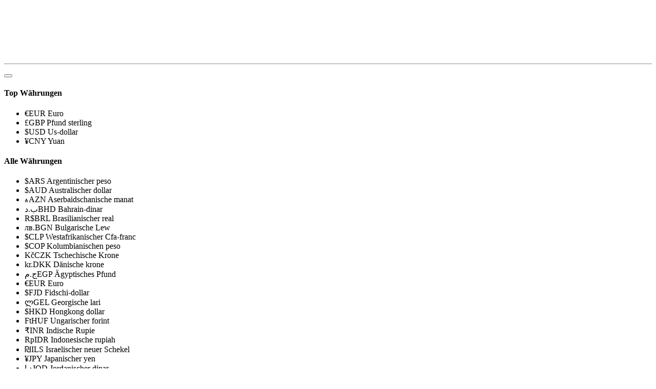

--- FILE ---
content_type: text/html; charset=utf-8
request_url: https://gettransport.com/de/transportation_requests/from-moskva-to-sankt-peterburg-20220215
body_size: 31747
content:
<!DOCTYPE html>
<html>
	<head>
		<meta charset="utf-8" />
		<meta name="viewport" content="width=device-width, initial-scale=1" />

		<!-- Favicons -->
		<link
			rel="apple-touch-icon"
			sizes="180x180"
			href="https://gettransport.com/apple-touch-icon.png?v=1670550658"
		>

			<link
				rel="icon"
				type="image/png"
				sizes="32x32"
				href="https://gettransport.com/favicon-32x32.png?v=1670550658"
			>
			<link
				rel="icon"
				type="image/png"
				sizes="16x16"
				href="https://gettransport.com/favicon-16x16.png?v=1670550658"
			>

		<link
			rel="icon"
			type="image/png"
			sizes="16x16"
			href="https://gettransport.com/favicon-16x16.png?v=1670550658"
		>

		<link
			rel="manifest"
			href="https://gettransport.com/site.webmanifest?v=1630079287"
		>

		<meta
			name="msapplication-TileColor"
			content="#1ea9e8"
		>

		<meta name="theme-color" content="#1ea9e8">
		<!-- /Favicons -->

		<link
			rel="canonical"
			href="https://gettransport.com/de/transportation_requests/from-moskva-to-sankt-peterburg-20220215"
		>

		<link rel="alternate" hreflang="x-default" href="https://gettransport.com/de/transportation_requests/from-moskva-to-sankt-peterburg-20220215">

			<link rel="alternate" hreflang="en-US" href="https://gettransport.com/en/transportation_requests/from-moskva-to-sankt-peterburg-20220215">
			<link rel="alternate" hreflang="pt-PT" href="https://gettransport.com/pt/transportation_requests/from-moskva-to-sankt-peterburg-20220215">
			<link rel="alternate" hreflang="es-ES" href="https://gettransport.com/es/transportation_requests/from-moskva-to-sankt-peterburg-20220215">
			<link rel="alternate" hreflang="de-DE" href="https://gettransport.com/de/transportation_requests/from-moskva-to-sankt-peterburg-20220215">
			<link rel="alternate" hreflang="fr-FR" href="https://gettransport.com/fr/transportation_requests/from-moskva-to-sankt-peterburg-20220215">
			<link rel="alternate" hreflang="it-IT" href="https://gettransport.com/it/transportation_requests/from-moskva-to-sankt-peterburg-20220215">
			<link rel="alternate" hreflang="ru-RU" href="https://gettransport.com/ru/transportation_requests/from-moskva-to-sankt-peterburg-20220215">
			<link rel="alternate" hreflang="nl-NL" href="https://gettransport.com/nl/transportation_requests/from-moskva-to-sankt-peterburg-20220215">
			<link rel="alternate" hreflang="zh-CN" href="https://gettransport.com/zh/transportation_requests/from-moskva-to-sankt-peterburg-20220215">
			<link rel="alternate" hreflang="el-GR" href="https://gettransport.com/el/transportation_requests/from-moskva-to-sankt-peterburg-20220215">
			<link rel="alternate" hreflang="hi-IN" href="https://gettransport.com/hi/transportation_requests/from-moskva-to-sankt-peterburg-20220215">
			<link rel="alternate" hreflang="tr-TR" href="https://gettransport.com/tr/transportation_requests/from-moskva-to-sankt-peterburg-20220215">

			<link
				rel="stylesheet"
				href="https://gettransport.com/styles/main.css?v=1687514450"
				async
			/>
			<link
				rel="stylesheet"
				href="https://gettransport.com/styles/icomoon.css?v=1603836755"
				async
			/>
			<link
				rel="stylesheet"
				href="https://gettransport.com/styles/cccombo.css?v=1686699184"
				async
			/>
			<link
				rel="stylesheet"
				href="https://gettransport.com/styles/flag-icon.min.css?v=1603836755"
				async
			/>
			<link
				rel="stylesheet"
				href="https://gettransport.com/styles/landing/main.css?v=1687514449"
				async
			/>

		<link rel="preconnect" href="https://fonts.gstatic.com">
		<link href="https://fonts.googleapis.com/css2?family=Inter:wght@400;500;600;700;800;900&display=swap" rel="stylesheet">


				<script
					type="text/javascript"
					src="https://gettransport.com/scripts/libs/svgxuse.min.js?v=1603836753"
				></script>
				<script
					type="text/javascript"
					src="https://gettransport.com/scripts/libs/cccombo.js?v=1686699184"
				></script>
				<script
					type="text/javascript"
					src="https://gettransport.com/scripts/app/compiled/app.js?v=1687514451"
				></script>
				<script
					type="text/javascript"
					src="https://gettransport.com/scripts/app/main.js?v=1675415383"
				></script>

		<script type="text/javascript">
			window.locale = 'de-DE';
		</script>

		<script
			type="text/javascript"
			src="https://maps.googleapis.com/maps/api/js?key=AIzaSyCSqV7jsujfiaAG-yk285y39S_SHb0y_Gs&libraries=places%2Cgeometry&callback=google_init&language=de"
			async
		></script>
	</head>
	<body>
		<header>
			<div class="container">
						<a
							href="/de"
							class="logo_container"
						><img
							class="logo"
							src="https://gettransport.com/images/logo_dark.svg"
						/></a>

				<div class="links">
					<hr>
					<div class="custom_currency_switcher">
						<form
	class="currency_switcher cccombo binded_currency_switcher"
		action="/de/currency"
>
	<input type="hidden" name="_csrf" value="Q35TKXyUXc9iMN-vgmMIsrBEhiKd1EC-7-5GCfytrTw" />

	<button type="button" name="currency[id]">
	</button>
	<div class="dropdown">
		<h4>Top Währungen</h4>

		<ul>
				
<li
	data-value="2"
	class=""
>
	<span data-label><span class="symbol">€</span><span>EUR</span>
	</span>

	<span>Euro</span>
</li>

				
<li
	data-value="39"
	class=""
>
	<span data-label><span class="symbol">£</span><span>GBP</span>
	</span>

	<span>Pfund sterling</span>
</li>

				
<li
	data-value="1"
	class="selected"
>
	<span data-label><span class="symbol">$</span><span>USD</span>
	</span>

	<span>Us-dollar</span>
</li>

				
<li
	data-value="12"
	class=""
>
	<span data-label><span class="symbol">¥</span><span>CNY</span>
	</span>

	<span>Yuan</span>
</li>

		</ul>

		<h4>Alle Währungen</h4>

		<ul data-main="true">
				
<li
	data-value="4"
		data-code="ARS"
			data-rates='{"CNY":35.17891614089333,"EUR":274.319552990964,"GBP":321.2441447655507,"USD":252.5811,"AED":68.76688161328394,"ARS":1.0,"AUD":169.09342139881386,"AZN":148.57711764705883,"BGN":140.7500880450434,"BHD":670.0599279878631,"BRL":52.92150227856058,"CHF":280.739558358324,"CLP":0.3132005639624159,"COP":0.06025100547828605,"CZK":11.589266049994494,"DKK":36.82968350494343,"EGP":8.174383719914172,"FJD":113.60895086022714,"GEL":96.77436781609195,"HKD":32.260207364613855,"HUF":0.7414372951527138,"IDR":0.016823878906965514,"ILS":69.68965640925181,"INR":3.0784530432529422,"JOD":355.998731524197,"JPY":1.7635286711630205,"KRW":0.1928836197021764,"KWD":821.2871045318508,"KZT":0.5621170808267697,"MDL":14.059856273692297,"MXN":14.644453207036056,"MYR":54.01071314016893,"NAD":13.645656401944894,"NOK":23.277040641934082,"NZD":154.98092966063632,"OMR":656.1638817359895,"PLN":61.803868389507045,"QAR":69.37135402361989,"RON":55.36630863656291,"RUB":3.0057151059302902,"SAR":67.33179786153563,"SGD":186.72766696410287,"THB":7.173153427256041,"TRY":9.805155887052766,"TWD":8.136957890186018,"UAH":6.838319895633907,"XOF":0.4181973729587256,"ZAR":13.536185155428042}'
	class=""
>
	<span data-label><span class="symbol">$</span><span>ARS</span>
	</span>

	<span>Argentinischer peso</span>
</li>

				
<li
	data-value="5"
		data-code="AUD"
			data-rates='{"CNY":0.20804426245490884,"EUR":1.62229583340188,"GBP":1.899802736901769,"USD":1.493737,"AED":0.4066798166623786,"ARS":0.0059138906276043615,"AUD":1.0,"AZN":0.8786688235294118,"BGN":0.8323806265240709,"BHD":3.962661128060677,"BRL":0.31297197632392226,"CHF":1.66026304297308,"CLP":0.001852233879777732,"COP":0.00035631785660177496,"CZK":0.06853765187387585,"DKK":0.21780672009751995,"EGP":0.0483424112676421,"FJD":0.6718709097042618,"GEL":0.5723130268199234,"HKD":0.19078333797816308,"HUF":0.004384779070759963,"IDR":9.949457978785406e-05,"ILS":0.4121370058796425,"INR":0.0182056346000137,"JOD":2.10533756179999,"JPY":0.010429315679902561,"KRW":0.001140692630775105,"KWD":4.857002110063236,"KZT":0.0033242989359177568,"MDL":0.08314845224245325,"MXN":0.08660569456748117,"MYR":0.3194134502298728,"NAD":0.08069891950297137,"NOK":0.13765787249069977,"NZD":0.9165402673774479,"OMR":3.880481430370965,"PLN":0.36550131801839914,"QAR":0.4102546003845097,"RON":0.32743029373081983,"RUB":0.017775470394209993,"SAR":0.39819288831308697,"SGD":1.1042869995734366,"THB":0.04242124482381761,"TRY":0.057986619502641085,"TWD":0.048121079003982443,"UAH":0.0404410759393498,"XOF":0.002473173524429373,"ZAR":0.08005151852420318}'
	class=""
>
	<span data-label><span class="symbol">$</span><span>AUD</span>
	</span>

	<span>Australischer dollar</span>
</li>

				
<li
	data-value="6"
		data-code="AZN"
			data-rates='{"CNY":0.2367720998899706,"EUR":1.846310908,"GBP":2.1621374129,"USD":1.7,"AED":0.46283628799851895,"ARS":0.0067305115069971585,"AUD":1.138085218482236,"AZN":1.0,"BGN":0.9473200871980277,"BHD":4.5098460557,"BRL":0.3561887800534283,"CHF":1.889520828,"CLP":0.00210799999974704,"COP":0.0004055200856797531,"CZK":0.07800168850713946,"DKK":0.24788260862908523,"EGP":0.055017783689492575,"FJD":0.7646463510626336,"GEL":0.6513409961685823,"HKD":0.21712769688564804,"HUF":0.004990252246742189,"IDR":0.00011323331057565817,"ILS":0.46904703438114764,"INR":0.02071956363136435,"JOD":2.396053559,"JPY":0.011869450014182117,"KRW":0.0012982054219167621,"KWD":5.5276823076,"KZT":0.0037833354807842254,"MDL":0.09463002443681219,"MXN":0.09856466082363761,"MYR":0.36351972629102963,"NAD":0.09184224743381955,"NOK":0.15666638988937787,"NZD":1.04310093044603,"OMR":4.4163185565,"PLN":0.4159716473725151,"QAR":0.46690469651194727,"RON":0.3726435773783428,"RUB":0.020230000107219,"SAR":0.45317744029387225,"SGD":1.2567727111766276,"THB":0.04827899168360289,"TRY":0.06599371452570958,"TWD":0.05476588871184831,"UAH":0.04602539074609162,"XOF":0.002814682230894685,"ZAR":0.09110544994945255}'
	class=""
>
	<span data-label><span class="symbol">₼</span><span>AZN</span>
	</span>

	<span>Aserbaidschanische manat</span>
</li>

				
<li
	data-value="7"
		data-code="BHD"
			data-rates='{"CNY":0.052501149041072996,"EUR":0.40939555041372,"GBP":0.479425990708761,"USD":0.376953,"AED":0.10262795721759159,"ARS":0.001492403825733798,"AUD":0.252355669002007,"AZN":0.22173705879297118,"BGN":0.2100559698997401,"BHD":1.000000000137813,"BRL":0.07898025247498822,"CHF":0.41897679098652,"CLP":0.0004674217199439094,"COP":8.99188310924941e-05,"CZK":0.0172958649928422,"DKK":0.05496476057091739,"EGP":0.012199481538297231,"FJD":0.1695504329247723,"GEL":0.14442643678160919,"HKD":0.0481452568965504,"HUF":0.0011065238559801226,"IDR":2.5108021247897692e-05,"ILS":0.10400510985357456,"INR":0.004594295099725697,"JOD":0.53129386895631,"JPY":0.002631896935997642,"KRW":0.0002878602520045819,"KWD":1.225692016998084,"KZT":0.0008389056820517978,"MDL":0.02098298329501745,"MXN":0.02185543799497216,"MYR":0.08060579493210734,"NAD":0.02036482982171799,"NOK":0.03473874451057097,"NZD":0.2312941323731896,"OMR":0.979261487546085,"PLN":0.09223632964235981,"QAR":0.1035300741554518,"RON":0.08262889083735205,"RUB":0.004485740723774426,"SAR":0.10048623273593883,"SGD":0.2786730845859784,"THB":0.01070524161888774,"TRY":0.014633252159770472,"TWD":0.012143627086821974,"UAH":0.010205534775242043,"XOF":0.0006241193594014378,"ZAR":0.020201454514585875}'
	class=""
>
	<span data-label><span class="symbol">ب.د</span><span>BHD</span>
	</span>

	<span>Bahrain-dinar</span>
</li>

				
<li
	data-value="8"
		data-code="BRL"
			data-rates='{"CNY":0.6647376704410924,"EUR":5.18351787421,"GBP":6.07020078671675,"USD":4.77275,"AED":1.2994128785558419,"ARS":0.018895911055894523,"AUD":3.195174250888878,"AZN":2.8075,"BGN":2.659601144808463,"BHD":12.661392799632846,"BRL":1.0,"CHF":5.30482972461,"CLP":0.005918209999289815,"COP":0.001138497640545907,"CZK":0.218989740483794,"DKK":0.6959304237261568,"EGP":0.1544624277082504,"FJD":2.1467446306083438,"GEL":1.828639846743295,"HKD":0.6095860090064569,"HUF":0.014010133182728694,"IDR":0.0003179025194411603,"ILS":1.316849549025072,"INR":0.05817017489505541,"JOD":6.7269203668925,"JPY":0.033323480914816295,"KRW":0.00364471172203131,"KWD":15.518968078587,"KZT":0.010621714362301714,"MDL":0.26567379360635024,"MXN":0.2767202852623626,"MYR":1.0205816315620657,"NAD":0.2578471096704484,"NOK":0.43984088961442835,"NZD":2.928505862227229,"OMR":12.39881434737375,"PLN":1.1678403999983362,"QAR":1.310834935457292,"RON":1.0461968434896975,"RUB":0.05679572530101734,"SAR":1.2722956636250464,"SGD":3.528389386628382,"THB":0.1355432691517151,"TRY":0.18527735353092964,"TWD":0.15375523255851414,"UAH":0.12921628451965222,"XOF":0.007902220363236827,"ZAR":0.25577855073308803}'
	class=""
>
	<span data-label><span class="symbol">R$</span><span>BRL</span>
	</span>

	<span>Brasilianischer real</span>
</li>

				
<li
	data-value="9"
		data-code="BGN"
			data-rates='{"CNY":0.24993885708714605,"EUR":1.94898317152864,"GBP":2.282372602585832,"USD":1.794536,"AED":0.48857434171747655,"ARS":0.007104791292776855,"AUD":1.20137346802014,"AZN":1.055609411764706,"BGN":1.0,"BHD":4.760635941350778,"BRL":0.3759962285893877,"CHF":1.99459596976224,"CLP":0.0022252246397329732,"COP":0.00042807081910317733,"CZK":0.0823393165216753,"DKK":0.2616672146816495,"EGP":0.058077290277063084,"FJD":0.8071678848532554,"GEL":0.6875616858237548,"HKD":0.22920204038728428,"HUF":0.005267757238741024,"IDR":0.00011953014836894077,"ILS":0.495130464053063,"INR":0.021871766376925915,"JOD":2.52929668797272,"JPY":0.012529503147441366,"KRW":0.001370397861779305,"KWD":5.835073469147808,"KZT":0.003993724541379177,"MDL":0.09989234443102306,"MXN":0.10404578363282785,"MYR":0.38373484443494066,"NAD":0.09694954078876283,"NOK":0.16537851567442624,"NZD":1.1011071595993511,"OMR":4.66190743359252,"PLN":0.4391035859936963,"QAR":0.49286899203515516,"RON":0.39336606751424813,"RUB":0.021354978513181386,"SAR":0.4783783711736496,"SGD":1.3266611023670944,"THB":0.05096375801172117,"TRY":0.06966358617065221,"TWD":0.05781138756788554,"UAH":0.04858483565172251,"XOF":0.0029712050540593084,"ZAR":0.09617177042970046}'
	class=""
>
	<span data-label><span class="symbol">лв.</span><span>BGN</span>
	</span>

	<span>Bulgarische Lew</span>
</li>

				
<li
	data-value="11"
		data-code="CLP"
			data-rates='{"CNY":112.320730511567,"EUR":875.8590646212322,"GBP":1025.6818848005012,"USD":806.451613,"AED":219.56180647725773,"ARS":3.1928422712546585,"AUD":539.8886236332098,"AZN":474.3833017647059,"BGN":449.39283079302953,"BHD":2139.395662058665,"BRL":168.97000953328794,"CHF":896.3571291398209,"CLP":1.0,"COP":0.19237195717666772,"CZK":37.00269853723892,"DKK":117.59137033151383,"EGP":26.09951788239787,"FJD":362.73546069942654,"GEL":308.98529233716476,"HKD":103.00175375317997,"HUF":2.3672923374483013,"IDR":0.05371599174062911,"ILS":222.50808085267232,"INR":9.82901500657054,"JOD":1136.6477985234944,"JPY":5.630668887858849,"KRW":0.6158469744177166,"KWD":2622.2401841856367,"KZT":1.7947511770579818,"MDL":44.89090343840977,"MXN":46.75742923883556,"MYR":172.4476880145408,"NAD":43.568428579146406,"NOK":74.3199193112798,"NZD":494.8296634588245,"OMR":2095.0277784772097,"PLN":197.33000352107766,"QAR":221.4917915407855,"RON":176.77589061814993,"RUB":9.596774245562903,"SAR":214.97981041188498,"SGD":596.1919882957496,"THB":22.902747480738316,"TRY":31.30631619242354,"TWD":25.980023111205035,"UAH":21.833676827141684,"XOF":1.3352382501102689,"ZAR":43.21890415578046}'
	class=""
>
	<span data-label><span class="symbol">$</span><span>CLP</span>
	</span>

	<span>Westafrikanischer Cfa-franc</span>
</li>

				
<li
	data-value="13"
		data-code="COP"
			data-rates='{"CNY":583.8726816529478,"EUR":4552.945644862747,"GBP":5331.764046349805,"USD":4192.147467,"AED":1141.3399837462787,"ARS":16.597233391572054,"AUD":2806.4829799355575,"AZN":2465.969098235294,"BGN":2336.062061167901,"BHD":11121.14100962189,"BRL":878.3505247498822,"CHF":4659.499972319966,"CLP":5.198262858456208,"COP":1.0,"CZK":192.34975346878096,"DKK":611.2708528692776,"EGP":135.6721544316825,"FJD":1885.5942727988306,"GEL":1606.1867689655173,"HKD":535.4301908910078,"HUF":12.305807832865485,"IDR":0.27922984477045276,"ILS":1156.6554924028176,"INR":51.09380364386434,"JOD":5908.594034210697,"JPY":29.269696948021576,"KRW":3.2013344536082475,"KWD":13631.09375540356,"KZT":9.32958838387107,"MDL":233.3547160264296,"MXN":243.05740776913328,"MYR":896.4284116326312,"NAD":226.48014408427878,"NOK":386.33447619928813,"NZD":2572.254660820393,"OMR":10890.5050882921,"PLN":1025.7732281626509,"QAR":1151.3725534193902,"RON":918.9275464708461,"RUB":49.88655512169874,"SAR":1117.521563782059,"SGD":3099.1626692669543,"THB":119.05450158572349,"TRY":162.73846069816148,"TWD":135.05098920081105,"UAH":113.4971913140666,"XOF":6.940919402738272,"ZAR":224.66322425617224}'
	class=""
>
	<span data-label><span class="symbol">$</span><span>COP</span>
	</span>

	<span>Kolumbianischen peso</span>
</li>

				
<li
	data-value="14"
		data-code="CZK"
			data-rates='{"CNY":3.0354740316717503,"EUR":23.670140266656,"GBP":27.7191103715928,"USD":21.7944,"AED":5.933670114797012,"ARS":0.08628674116946992,"AUD":14.590520285699558,"AZN":12.820235294117648,"BGN":12.144866416722763,"BHD":57.81728756635442,"BRL":4.566423969409669,"CHF":24.224101608096,"CLP":0.027025055996756992,"COP":0.005198862914905183,"CZK":1.0,"DKK":3.17791336794455,"EGP":0.7053409322601629,"FJD":9.802946137411448,"GEL":8.350344827586207,"HKD":2.7836281629438635,"HUF":0.0639762079802341,"IDR":0.001451677684711838,"ILS":6.013293344774402,"INR":0.26562968094553363,"JOD":30.717970403688,"JPY":0.1521691419935828,"KRW":0.016643298969072164,"KWD":70.8661878145632,"KZT":0.048503251060237486,"MDL":1.213179179168035,"MXN":1.2636221434439339,"MYR":4.660408425104245,"NAD":1.1774392220421395,"NOK":2.008499981061798,"NZD":13.37279936383115,"OMR":56.618243028108,"PLN":5.332854394997378,"QAR":5.985828069211755,"RON":4.777378342832091,"RUB":0.2593533613745728,"SAR":5.809841414553394,"SGD":16.112121868510524,"THB":0.6189480331465381,"TRY":0.8460549481524264,"TWD":0.7021115793773569,"UAH":0.5900563388685995,"XOF":0.03608488847824184,"ZAR":1.1679933049284403}'
	class=""
>
	<span data-label><span class="symbol">Kč</span><span>CZK</span>
	</span>

	<span>Tschechische Krone</span>
</li>

				
<li
	data-value="15"
		data-code="DKK"
			data-rates='{"CNY":0.9551783451022995,"EUR":7.4483277314654,"GBP":8.722424799616645,"USD":6.858085,"AED":1.8671591789284252,"ARS":0.027152011769685062,"AUD":4.59122656799691,"AZN":4.0341676470588235,"BGN":3.8216480471832273,"BHD":18.193475048613486,"BRL":1.4369252527368916,"CHF":7.6226437927614,"CLP":0.008504025398979516,"COP":0.0016359360098817822,"CZK":0.314671888191462,"DKK":1.0,"EGP":0.22195096297303157,"FJD":3.0847115708984596,"GEL":2.6276187739463603,"HKD":0.8759295300564762,"HUF":0.020131514164469944,"IDR":0.0004568021580936839,"ILS":1.8922143710493133,"INR":0.0835861932628267,"JOD":9.66608174833795,"JPY":0.047883351235595395,"KRW":0.0052371783123329515,"KWD":22.29959712853938,"KZT":0.015262609594549462,"MDL":0.38175338302337364,"MXN":0.39762636583804517,"MYR":1.4664995188709504,"NAD":0.37050702323068613,"NOK":0.6320184814732317,"NZD":4.20804402622233,"OMR":17.816169439737823,"PLN":1.678099361923962,"QAR":1.8835718209283163,"RON":1.503306663743972,"RUB":0.08161121193253942,"SAR":1.828193768010471,"SGD":5.070031811135154,"THB":0.19476554628261278,"TRY":0.26622970804885354,"TWD":0.22093477640376247,"UAH":0.18567414229112336,"XOF":0.01135489999262669,"ZAR":0.3675346586568184}'
	class=""
>
	<span data-label><span class="symbol">kr.</span><span>DKK</span>
	</span>

	<span>Dänische krone</span>
</li>

				
<li
	data-value="16"
		data-code="EGP"
			data-rates='{"CNY":4.303555759829524,"EUR":33.558438457284,"GBP":39.2988824323167,"USD":30.8991,"AED":8.41248514499708,"ARS":0.12233338123873877,"AUD":20.685769984943803,"AZN":18.175941176470587,"BGN":17.21843418020034,"BHD":81.97069661204448,"BRL":6.474066313969933,"CHF":34.343819421444,"CLP":0.03831488399540221,"COP":0.007370709223192506,"CZK":1.4177541019711486,"DKK":4.505499713112334,"EGP":1.0,"FJD":13.898167097717305,"GEL":11.838735632183909,"HKD":3.946500246376075,"HUF":0.0907025312925362,"IDR":0.002058121992240188,"ILS":8.525371305909717,"INR":0.37659756976581776,"JOD":43.550528544057,"JPY":0.21573842525483217,"KRW":0.02359610538373425,"KWD":100.4708284651548,"KZT":0.06876568314958816,"MDL":1.7199897576914727,"MXN":1.7915054772092123,"MYR":6.607313161552443,"NAD":1.669319286871961,"NOK":2.8475590869593383,"NZD":18.959341152908777,"OMR":80.2707462994995,"PLN":7.560676193722401,"QAR":8.486432298819006,"RON":6.773147742218326,"RUB":0.36769929194880624,"SAR":8.236926497284934,"SGD":22.843026870539845,"THB":0.8775161129004788,"TRY":1.19949787323609,"TWD":0.9954215717036895,"UAH":0.836554794825035,"XOF":0.0511594986591988,"ZAR":1.655927299137135}'
	class=""
>
	<span data-label><span class="symbol">ج.م</span><span>EGP</span>
	</span>

	<span>Ägyptisches Pfund</span>
</li>

				
<li
	data-value="2"
		data-code="EUR"
			data-rates='{"CNY":0.1282406440201117,"EUR":1.0000000000562,"GBP":1.171058137420435,"USD":0.920755,"AED":0.2506816625623978,"ARS":0.0036453836013393462,"AUD":0.6164103854615998,"AZN":0.541620588204855,"BGN":0.5130880628464703,"BHD":2.442625473,"BRL":0.19291917656450758,"CHF":1.0234033823442,"CLP":0.001141736199798826,"COP":0.0002196380273347511,"CZK":0.04224732041020875,"DKK":0.13425832429143902,"EGP":0.029798764363630447,"FJD":0.4141482064545148,"GEL":0.35277969348659005,"HKD":0.11760083090937933,"HUF":0.0027028233573230024,"IDR":6.132949228181772e-05,"ILS":0.2540455306715374,"INR":0.011222142241998165,"JOD":1.29775193806885,"JPY":0.006428738498710739,"KRW":0.0007031347842688049,"KWD":2.99390654302014,"KZT":0.0020491323885938116,"MDL":0.051253569500186474,"MXN":0.053384649574510855,"MYR":0.19688976798888058,"NAD":0.049743652079956784,"NOK":0.08485374224858477,"NZD":0.5649649395369614,"OMR":2.391969054405975,"PLN":0.22529880833910595,"QAR":0.25288519637462237,"RON":0.2018314335817624,"RUB":0.010956984558072019,"SAR":0.24545023178693195,"SGD":0.6806939751055504,"THB":0.026148895875079868,"TRY":0.03574355448124689,"TWD":0.029662332859339936,"UAH":0.024928299209657404,"XOF":0.0015244898455926091,"ZAR":0.04934458739306364}'
	class=""
>
	<span data-label><span class="symbol">€</span><span>EUR</span>
	</span>

	<span>Euro</span>
</li>

				
<li
	data-value="18"
		data-code="FJD"
			data-rates='{"CNY":0.30964915945904536,"EUR":2.4145945446942996,"GBP":2.82763059013525,"USD":2.22325,"AED":0.605294574878063,"ARS":0.008802123357606726,"AUD":1.4883811541121361,"AZN":1.3077941176470589,"BGN":1.2388996375664796,"BHD":5.897950142325436,"BRL":0.46582159132575557,"CHF":2.47110422403,"CLP":0.0027568299996691805,"COP":0.0005303367826397124,"CZK":0.10201014939617517,"DKK":0.32417941743212575,"EGP":0.07195193387509669,"FJD":1.0,"GEL":0.8518199233716475,"HKD":0.28395832476530414,"HUF":0.0065262225338644534,"IDR":0.00014808585749254824,"ILS":0.6134169524634626,"INR":0.02709692343731223,"JOD":3.1335447500275,"JPY":0.015522796908253172,"KRW":0.0016977854142802597,"KWD":7.229070406101,"KZT":0.004947823886855017,"MDL":0.12375658931126042,"MXN":0.12890228363303077,"MYR":0.4754089596920774,"NAD":0.1201107509454349,"NOK":0.20488738313032903,"NZD":1.3641612609494917,"OMR":5.77563542984625,"PLN":0.5440052735417319,"QAR":0.6106152156001099,"RON":0.4873410784743534,"RUB":0.02645667514022038,"SAR":0.5926627906666774,"SGD":1.6435999588961396,"THB":0.06313898132974713,"TRY":0.08630619165840225,"TWD":0.07162250710506868,"UAH":0.06019173528014599,"XOF":0.00368102486460977,"ZAR":0.11914717152948258}'
	class=""
>
	<span data-label><span class="symbol">$</span><span>FJD</span>
	</span>

	<span>Fidschi-dollar</span>
</li>

				
<li
	data-value="19"
		data-code="GEL"
			data-rates='{"CNY":0.3635148121840137,"EUR":2.8346302762406936,"GBP":3.31951685157,"USD":2.61,"AED":0.7105898303977262,"ARS":0.01033331472544858,"AUD":1.747295541316845,"AZN":1.535294117647059,"BGN":1.4544149574040308,"BHD":6.923940119855791,"BRL":0.5468545387879106,"CHF":2.9009702124,"CLP":0.003236399999611632,"COP":0.0006225926021318562,"CZK":0.11975553353154939,"DKK":0.38057271089524264,"EGP":0.08446847966445625,"FJD":1.1739570448667491,"GEL":1.0,"HKD":0.333354875806789,"HUF":0.007661504919998301,"IDR":0.00017384643564851047,"ILS":0.7201251527851737,"INR":0.03181062416344762,"JOD":3.6786469347,"JPY":0.018223096786479605,"KRW":0.001993127147766323,"KWD":8.48661813108,"KZT":0.005808532708733429,"MDL":0.1452849198706352,"MXN":0.15132574397040835,"MYR":0.5581096974232866,"NAD":0.14100486223662884,"NOK":0.2405289868301625,"NZD":1.6014667226259636,"OMR":6.78034790145,"PLN":0.638638823318979,"QAR":0.7168360340565778,"RON":0.5721174923279263,"RUB":0.031059000164612702,"SAR":0.6957606583335333,"SGD":1.9295157506888223,"THB":0.07412245193776679,"TRY":0.10131976171300118,"TWD":0.08408174678701417,"UAH":0.07066251167488184,"XOF":0.004321365072138311,"ZAR":0.13987366139298305}'
	class=""
>
	<span data-label><span class="symbol">ლ</span><span>GEL</span>
	</span>

	<span>Georgische lari</span>
</li>

				
<li
	data-value="20"
		data-code="HKD"
			data-rates='{"CNY":1.0904739620328974,"EUR":8.503341279710673,"GBP":9.957907000868278,"USD":7.829494,"AED":2.1316317293333387,"ARS":0.0309979408593913,"AUD":5.241547876232563,"AZN":4.605584705882353,"BGN":4.362962905174374,"BHD":20.770478017153334,"BRL":1.6404575978209628,"CHF":8.70234822688296,"CLP":0.009708572558834972,"COP":0.0018676571045347723,"CZK":0.3592433836214807,"DKK":1.141644351156336,"EGP":0.2533890631118706,"FJD":3.5216435398628136,"GEL":2.9998061302681993,"HKD":1.0,"HUF":0.022983029426090873,"IDR":0.0005215056033836778,"ILS":2.1602358478852874,"INR":0.09542570537316787,"JOD":11.03522762580538,"JPY":0.05466575745255224,"KRW":0.005978995036273387,"KWD":25.458209094859033,"KZT":0.017424472027521887,"MDL":0.4358265932634556,"MXN":0.4539478944298269,"MYR":1.674220891692505,"NAD":0.4229872501350621,"NOK":0.7215403292003204,"NZD":4.804089691953887,"OMR":20.33972920012083,"PLN":1.9157926572195427,"QAR":2.1503691293600657,"RON":1.716241560718983,"RUB":0.09317097909380619,"SAR":2.087147088068371,"SGD":5.788173177365375,"THB":0.22235298571342277,"TRY":0.30393964230397413,"TWD":0.2522289394553436,"UAH":0.21197383570245873,"XOF":0.012963257434527383,"ZAR":0.4195938669097289}'
	class=""
>
	<span data-label><span class="symbol">$</span><span>HKD</span>
	</span>

	<span>Hongkong dollar</span>
</li>

				
<li
	data-value="21"
		data-code="HUF"
			data-rates='{"CNY":47.44692015209125,"EUR":369.983483119831,"GBP":433.2721686186343,"USD":340.664142,"AED":92.74807466910609,"ARS":1.3487317222072435,"AUD":228.06166145713738,"AZN":200.39067176470587,"BGN":189.83410864981255,"BHD":903.7310805325862,"BRL":71.37690890995758,"CHF":378.64234803632326,"CLP":0.42242353602930915,"COP":0.0812624423834468,"CZK":15.630810758727012,"DKK":49.67336246197007,"EGP":11.025050632542696,"FJD":153.22799595187226,"GEL":130.52265977011496,"HKD":43.51036503763845,"HUF":1.0,"IDR":0.022690899172397715,"ILS":93.99265030888127,"INR":4.15200727476067,"JOD":480.14678227222436,"JPY":2.378527061819552,"KRW":0.2601482565864834,"KWD":1107.6959709218436,"KZT":0.7581451385055974,"MDL":18.962974166003328,"MXN":19.75143859470913,"MYR":72.84596215118144,"NAD":18.404329659643437,"NOK":31.394483112883755,"NZD":209.02769617046968,"OMR":884.9890422639712,"PLN":83.35683785204965,"QAR":93.56334578412525,"RON":74.67429679964928,"RUB":4.053903311285688,"SAR":90.81253168909895,"SGD":251.8455278482351,"THB":9.674659575599831,"TRY":13.224524786055172,"TWD":10.974573228758405,"UAH":9.223058969842377,"XOF":0.5640360630531669,"ZAR":18.256682316796585}'
	class=""
>
	<span data-label><span class="symbol">Ft</span><span>HUF</span>
	</span>

	<span>Ungarischer forint</span>
</li>

				
<li
	data-value="22"
		data-code="INR"
			data-rates='{"CNY":11.427465563587237,"EUR":89.10954597042644,"GBP":104.35245893050822,"USD":82.04806,"AED":22.33812913404692,"ARS":0.3248384776216431,"AUD":54.92804958302566,"AZN":48.26356470588235,"BGN":45.721044325664124,"BHD":217.6612468928487,"BRL":17.190940233617937,"CHF":91.1950107452904,"CLP":0.10173959438779125,"COP":0.01957184489473972,"CZK":3.7646395404324045,"DKK":11.963698321032766,"EGP":2.6553543630720635,"FJD":36.90455864162825,"GEL":31.436038314176244,"HKD":10.479356648079685,"HUF":0.2408473622093164,"IDR":0.005465043211829551,"ILS":22.63788189395674,"INR":1.0,"JOD":115.6420859835562,"JPY":0.5728619687827149,"KRW":0.06265602138220695,"KWD":266.7856527264137,"KZT":0.18259725678088998,"MDL":4.5671823075253135,"MXN":4.757081885374982,"MYR":17.54475783171175,"NAD":4.4326342517558075,"NOK":7.561278445662981,"NZD":50.34376925134806,"OMR":213.1472764134267,"PLN":20.076274518775858,"QAR":22.53448503158473,"RON":17.985107409031126,"RUB":0.9763719191747712,"SAR":21.87195871286944,"SGD":60.65633106646036,"THB":2.330116239056324,"TRY":3.1850919111931124,"TWD":2.6431970135194427,"UAH":2.221349424387512,"XOF":0.13584659797728293,"ZAR":4.39707377869393}'
	class=""
>
	<span data-label><span class="symbol">₹</span><span>INR</span>
	</span>

	<span>Indische Rupie</span>
</li>

				
<li
	data-value="23"
		data-code="IDR"
			data-rates='{"CNY":2091.01101686653,"EUR":16305.368963513638,"GBP":19094.53500836525,"USD":15013.25,"AED":4087.4570004669204,"ARS":59.43932463672064,"AUD":10050.798768457902,"AZN":8831.323529411764,"BGN":8366.090175956348,"BHD":39827.909580239444,"BRL":3145.618354198313,"CHF":16686.96974763,"CLP":18.61642999776603,"COP":3.5812790743126786,"CZK":688.8581470469478,"DKK":2189.131514118008,"EGP":485.8798476331026,"FJD":6752.839311818284,"GEL":5752.203065134099,"HKD":1917.5249383932091,"HUF":44.07053208435421,"IDR":1.0,"ILS":4142.306111131038,"INR":182.98116981681224,"JOD":21160.3241733275,"JPY":104.82295319142334,"KRW":11.464872088583428,"KWD":48816.750826221,"KZT":33.4118596511081,"MDL":835.7083613976298,"MXN":870.4564083002808,"MYR":3210.360312199294,"NAD":811.0886007563479,"NOK":1383.57157529806,"NZD":9211.96179059933,"OMR":39001.93798139625,"PLN":3673.580197009066,"QAR":4123.386432298819,"RON":3290.9359929855327,"RUB":178.6576759468857,"SAR":4002.156591465869,"SGD":11098.966415336767,"THB":426.3673952316771,"TRY":582.8118438841819,"TWD":483.65528159009216,"UAH":406.4651162463294,"XOF":24.85736941351743,"ZAR":804.5817037962462}'
	class=""
>
	<span data-label><span class="symbol">Rp</span><span>IDR</span>
	</span>

	<span>Indonesische rupiah</span>
</li>

				
<li
	data-value="33"
		data-code="ILS"
			data-rates='{"CNY":0.5047939386342428,"EUR":3.9363022736775797,"GBP":4.60963880893669,"USD":3.62437,"AED":0.9867587983136423,"ARS":0.014349331759185466,"AUD":2.4263776019473307,"AZN":2.1319823529411766,"BGN":2.019669708492892,"BHD":9.61491220390871,"BRL":0.7593881933895553,"CHF":4.0284250608108,"CLP":0.004494218799460694,"COP":0.0008645616664324275,"CZK":0.1662982233968359,"DKK":0.5284813471982339,"EGP":0.11729694392393306,"FJD":1.6302125267063983,"GEL":1.388647509578544,"HKD":0.4629124180949625,"HUF":0.010639129726779403,"IDR":0.0002414114199124107,"ILS":1.0,"INR":0.04417374402271059,"JOD":5.1083439044899,"JPY":0.025305457969353674,"KRW":0.0027677510500190915,"KWD":11.78492113246836,"KZT":0.00806600448028819,"MDL":0.20174954215767588,"MXN":0.2101381174996279,"MYR":0.7750176413984817,"NAD":0.19580605078336036,"NOK":0.33400997854315556,"NZD":2.2238727760474575,"OMR":9.41551322742465,"PLN":0.886844211522072,"QAR":0.9954325734688273,"RON":0.7944695309074967,"RUB":0.043130003228589016,"SAR":0.9661663054575893,"SGD":2.679417241886608,"THB":0.10292995828723518,"TRY":0.1406974347738506,"TWD":0.11675990827680098,"UAH":0.09812532085788946,"XOF":0.00600085284540457,"ZAR":0.19423521154899845}'
	class=""
>
	<span data-label><span class="symbol">₪</span><span>ILS</span>
	</span>

	<span>Israelischer neuer Schekel</span>
</li>

				
<li
	data-value="24"
		data-code="JPY"
			data-rates='{"CNY":19.948026202314797,"EUR":155.55151297576447,"GBP":182.15986505832936,"USD":143.22483333,"AED":38.99391188686103,"ARS":0.5670449345972443,"AUD":95.88356807791466,"AZN":84.24990195882353,"BGN":79.81162447005799,"BHD":379.9540879897494,"BRL":30.008869798334295,"CHF":159.19194450815505,"CLP":0.17759879330788814,"COP":0.03416502746085292,"CZK":6.57163460934919,"DKK":20.884085474297855,"EGP":4.63524288183151,"FJD":64.42138011019904,"GEL":54.875415068965516,"HKD":18.292987175161,"HUF":0.4204282625378282,"IDR":0.009539895314472217,"ILS":39.517166660688616,"INR":1.745621204572052,"JOD":201.8672774338402,"JPY":1.0,"KRW":0.10937367951890034,"KWD":465.7066924748234,"KZT":0.3187456433334095,"MDL":7.972570281162502,"MXN":8.304063010996163,"MYR":30.62650130011761,"NAD":7.73770034197731,"NOK":13.199127988422907,"NZD":87.88115112323563,"OMR":372.07440540405804,"PLN":35.04557050878471,"QAR":39.336674905245815,"RON":31.395184859710653,"RUB":1.7043755256601902,"SAR":38.18015491470934,"SGD":105.88297770115571,"THB":4.0675003160144,"TRY":5.559963978689621,"TWD":4.614020754661061,"UAH":3.8776346579747627,"XOF":0.2371367019981199,"ZAR":7.675625226155882}'
	class=""
>
	<span data-label><span class="symbol">¥</span><span>JPY</span>
	</span>

	<span>Japanischer yen</span>
</li>

				
<li
	data-value="25"
		data-code="JOD"
			data-rates='{"CNY":0.09881753227760832,"EUR":0.7705632876866078,"GBP":0.9023744085015,"USD":0.7095,"AED":0.19316608607938188,"ARS":0.0028089987728847584,"AUD":0.4749832132121535,"AZN":0.4173529411493426,"BGN":0.39536682460194866,"BHD":1.882197515,"BRL":0.14865643495969463,"CHF":0.78859707498,"CLP":0.0008797799998372407,"COP":0.0001692450004535784,"CZK":0.03255423411306953,"DKK":0.10345453577112014,"EGP":0.022961833838328057,"FJD":0.3191274035551029,"GEL":0.2718390804421006,"HKD":0.09061888290020817,"HUF":0.0020826964522549676,"IDR":4.72582552048279e-05,"ILS":0.1957581593363488,"INR":0.008647370820880865,"JOD":1.000000000065,"JPY":0.004953749873244014,"KRW":0.0005418098510882016,"KWD":2.306994468966,"KZT":0.001578986190362593,"MDL":0.039494119022304854,"MXN":0.0411362510908064,"MYR":0.15171602694322678,"NAD":0.03833063209076175,"NOK":0.06538517860383153,"NZD":0.43534124126556367,"OMR":1.8431635387275,"PLN":0.17360699047694086,"QAR":0.19486404833836857,"RON":0.15552389302937308,"RUB":0.008443050044748166,"SAR":0.18913493758147198,"SGD":0.5245177873998925,"THB":0.02014937917618603,"TRY":0.02754267085646526,"TWD":0.02285670473003316,"UAH":0.01920883219667765,"XOF":0.0011747159075410464,"ZAR":0.038023127493609754}'
	class=""
>
	<span data-label><span class="symbol">د.ا</span><span>JOD</span>
	</span>

	<span>Jordanischer dinar</span>
</li>

				
<li
	data-value="26"
		data-code="KZT"
			data-rates='{"CNY":62.582898369058064,"EUR":488.01141671780226,"GBP":571.4897407014572,"USD":449.338952,"AED":122.3355132922498,"ARS":1.7789888158694376,"AUD":300.8153055055877,"AZN":264.3170305882353,"BGN":250.39283246477083,"BHD":1192.029117688412,"BRL":94.14676067256822,"CHF":499.4325344915837,"CLP":0.5571803004131384,"COP":0.1071858648907591,"CZK":20.61717468707558,"DKK":65.51959504730549,"EGP":14.542137214352522,"FJD":202.10905296300461,"GEL":172.16051800766283,"HKD":57.39054809927691,"HUF":1.319008655745165,"IDR":0.029929492415033388,"ILS":123.97711933384285,"INR":5.476533534126218,"JOD":633.3177618040874,"JPY":3.137297782464105,"KRW":0.34313780221458573,"KWD":1461.0605735799563,"KZT":1.0,"MDL":25.01232706363034,"MXN":26.05231846984046,"MYR":96.084454613493,"NAD":24.275470124257158,"NOK":41.40959496853908,"NZD":275.70934053932,"OMR":1167.3082069858017,"PLN":109.9483906423997,"QAR":123.41086294973908,"RON":98.49604384042087,"RUB":5.3471335571398075,"SAR":119.78251534805361,"SGD":332.18643114253206,"THB":12.760959721604022,"TRY":17.443262660923246,"TWD":14.4755570818415,"UAH":12.16529461367018,"XOF":0.7439684493195529,"ZAR":24.08072200104439}'
	class=""
>
	<span data-label><span class="symbol">₸</span><span>KZT</span>
	</span>

	<span>Kasachischer tenge</span>
</li>

				
<li
	data-value="28"
		data-code="KWD"
			data-rates='{"CNY":0.04283388348027131,"EUR":0.33401176210104333,"GBP":0.391147191985591,"USD":0.307543,"AED":0.08373062383525207,"ARS":0.0012176010002860314,"AUD":0.20588831903698318,"AZN":0.1809076470666742,"BGN":0.17137744799399185,"BHD":0.8158656384571714,"BRL":0.06443727411101485,"CHF":0.34182876706212,"CLP":0.0003813533199707868,"COP":7.336168453860026e-05,"CZK":0.01411110193505424,"DKK":0.04484385947583708,"EGP":0.009953137794089347,"FJD":0.13833037220885916,"GEL":0.11783256705492189,"HKD":0.03928006075658863,"HUF":0.0009027747922273139,"IDR":2.0484771785812274e-05,"ILS":0.08485419535349485,"INR":0.00374832750479836,"JOD":0.43346441157624543,"JPY":0.0021472742740411897,"KRW":0.0002348552882779687,"KWD":0.999999999956604,"KZT":0.0006844343198925388,"MDL":0.017119295061982665,"MXN":0.017831100872755284,"MYR":0.06576349834277771,"NAD":0.01661496488384657,"NOK":0.028342147968087608,"NZD":0.1887049349718608,"OMR":0.798945798718635,"PLN":0.07525245196934435,"QAR":0.08446663004669047,"RON":0.06741407277509864,"RUB":0.003659761719396737,"SAR":0.08198326442370492,"SGD":0.2273597940667021,"THB":0.008734038787853109,"TRY":0.011938767615517824,"TWD":0.009907568065945862,"UAH":0.008326345144838385,"XOF":0.0005091975396094377,"ZAR":0.016481672584590875}'
	class=""
>
	<span data-label><span class="symbol">د.ك</span><span>KWD</span>
	</span>

	<span>Kuwaitischer dinar</span>
</li>

				
<li
	data-value="29"
		data-code="MYR"
			data-rates='{"CNY":0.6513321912561456,"EUR":5.078984094574561,"GBP":5.9477856537805,"USD":4.6765,"AED":1.2732081769559258,"ARS":0.018514845330866007,"AUD":3.130738543665987,"AZN":2.7508823529411766,"BGN":2.605966110459751,"BHD":12.406055927396784,"BRL":0.979833429364622,"CHF":5.19784950126,"CLP":0.005798859999304137,"COP":0.0011155380474596266,"CZK":0.21457346841390448,"DKK":0.6818958936787748,"EGP":0.15134745024936003,"FJD":2.103452153379062,"GEL":1.7917624521072797,"HKD":0.59729274969749,"HUF":0.013727596842288144,"IDR":0.00031149151582768553,"ILS":1.2902932095784923,"INR":0.05699708195416199,"JOD":6.591261451726568,"JPY":0.03265146058313099,"KRW":0.0035712103856433753,"KWD":15.20600371330188,"KZT":0.010407510809345547,"MDL":0.26031606428161896,"MXN":0.27113978608337724,"MYR":1.0,"NAD":0.25264721772015125,"NOK":0.43097080724569153,"NZD":2.8694479419005052,"OMR":12.1487727820425,"PLN":1.1442890640809216,"QAR":1.2843998901400715,"RON":1.0250986409469531,"RUB":0.05565035029494686,"SAR":1.2466378232554667,"SGD":3.457233872833823,"THB":0.132809826240217,"TRY":0.18154094469381227,"TWD":0.1506545168005639,"UAH":0.12661043519064555,"XOF":0.007742859678105291,"ZAR":0.25062037452271463}'
	class=""
>
	<span data-label><span class="symbol">RM</span><span>MYR</span>
	</span>

	<span>Malaysischer ringgit</span>
</li>

				
<li
	data-value="30"
		data-code="MXN"
			data-rates='{"CNY":2.402200727029624,"EUR":18.731976475826905,"GBP":21.93623348198526,"USD":17.247561,"AED":4.695763006040013,"ARS":0.06828523986949142,"AUD":11.546584840570997,"AZN":10.145624117647058,"BGN":9.611153523807825,"BHD":45.75520290327972,"BRL":3.613757477345346,"CHF":19.17036808335324,"CLP":0.021386975637433563,"COP":0.0041142543614628045,"CZK":0.7913758121352275,"DKK":2.514923772452514,"EGP":0.5581897530996048,"FJD":7.757814460811875,"GEL":6.60826091954023,"HKD":2.202895998132191,"HUF":0.05062922354768997,"IDR":0.0011488226066974172,"ILS":4.758774904328201,"INR":0.210212904485493,"JOD":24.309458773784357,"JPY":0.12042297832709233,"KRW":0.013171104238258877,"KWD":56.08178693711123,"KZT":0.03838429969899427,"MDL":0.9600806581796523,"MXN":1.0,"MYR":3.6881345022987277,"NAD":0.9317969205834684,"NOK":1.5894783036863693,"NZD":10.582909957073328,"OMR":44.806308058038645,"PLN":4.220291977839967,"QAR":4.737039549574293,"RON":3.780701665935993,"RUB":0.20524597698780367,"SAR":4.59776796781907,"SGD":12.750743528914274,"THB":0.48982050240084324,"TRY":0.6695474217051541,"TWD":0.555634121339303,"UAH":0.4669563143776769,"XOF":0.028556707925277744,"ZAR":0.9243216502562528}'
	class=""
>
	<span data-label><span class="symbol">$</span><span>MXN</span>
	</span>

	<span>Mexikanischer peso</span>
</li>

				
<li
	data-value="31"
		data-code="MDL"
			data-rates='{"CNY":2.5020822017019735,"EUR":19.51083621593149,"GBP":22.8483235185439,"USD":17.9647,"AED":4.891008860592349,"ARS":0.07112448239397168,"AUD":12.026682073216369,"AZN":10.567470588235294,"BGN":10.010777159109653,"BHD":47.657665544510856,"BRL":3.7640144570740137,"CHF":19.967455775748,"CLP":0.022276227997326852,"COP":0.004285321578359448,"CZK":0.8242805491318871,"DKK":2.6194921760228986,"EGP":0.5813988109686042,"FJD":8.08037782525582,"GEL":6.883026819923372,"HKD":2.294490550730354,"HUF":0.052734343845323176,"IDR":0.0011965896791167802,"ILS":4.956640740321766,"INR":0.21895337927551242,"JOD":25.320225510923187,"JPY":0.12543006392339853,"KRW":0.013718747613592975,"KWD":58.41362020920652,"KZT":0.03998028641861434,"MDL":1.0,"MXN":1.041579154293178,"MYR":3.8414840158238,"NAD":0.9705402485143166,"NOK":1.655567467321004,"NZD":11.022938403049292,"OMR":46.6693164540915,"PLN":4.395768149148837,"QAR":4.934001647898929,"RON":3.937900043840421,"RUB":0.21377993113303365,"SAR":4.788939271557251,"SGD":13.280908661455742,"THB":0.5101868246461299,"TRY":0.6973866372588323,"TWD":0.5787369182010244,"UAH":0.48637196302136004,"XOF":0.029744071690208086,"ZAR":0.9627541627687826}'
	class=""
>
	<span data-label><span class="symbol">L</span><span>MDL</span>
	</span>

	<span>Moldovan leu</span>
</li>

				
<li
	data-value="32"
		data-code="NAD"
			data-rates='{"CNY":2.578030334684327,"EUR":20.103067591270207,"GBP":23.54186088987,"USD":18.51,"AED":5.039470406383874,"ARS":0.07328339293795141,"AUD":12.391739643591878,"AZN":10.888235294117647,"BGN":10.314644008256174,"BHD":49.10426498794279,"BRL":3.878267246346446,"CHF":20.5735473684,"CLP":0.02295239999724571,"COP":0.0044153981093719005,"CZK":0.8493007378042066,"DKK":2.6990041680731576,"EGP":0.5990465741720633,"FJD":8.325649387158439,"GEL":7.091954022988506,"HKD":2.3641374525607914,"HUF":0.05433504063952818,"IDR":0.0012329109286796662,"ILS":5.107094474350025,"INR":0.2255994840097377,"JOD":26.08879492600423,"JPY":0.12923736456618296,"KRW":0.01413516609392898,"KWD":60.18670559889186,"KZT":0.04119384691136236,"MDL":1.030353971956114,"MXN":1.073195218732666,"MYR":3.9580883139099754,"NAD":1.0,"NOK":1.7058205157955202,"NZD":11.35752836620942,"OMR":48.08591557695,"PLN":4.529197172273679,"QAR":5.083768195550673,"RON":4.057430951337133,"RUB":0.2202690011674257,"SAR":4.9343025999056325,"SGD":13.68403699051728,"THB":0.5256730212138173,"TRY":0.7185550916887554,"TWD":0.596303882386066,"UAH":0.5011352839471505,"XOF":0.030646922408153306,"ZAR":0.9919775756260981}'
	class=""
>
	<span data-label><span class="symbol">$</span><span>NAD</span>
	</span>

	<span>Namibia dollar</span>
</li>

				
<li
	data-value="34"
		data-code="TWD"
			data-rates='{"CNY":4.323349907380326,"EUR":33.71279004729814,"GBP":39.47963712003514,"USD":31.04122,"AED":8.451178258673757,"ARS":0.12289605200072373,"AUD":20.780913909208916,"AZN":18.259541176470588,"BGN":17.297630139490096,"BHD":82.34771974224904,"BRL":6.5038436959824,"CHF":34.5017833626648,"CLP":0.03849111279538107,"COP":0.007404610702355333,"CZK":1.4242750431303455,"DKK":4.526222699193726,"EGP":1.0045994867164416,"FJD":13.962091532666141,"GEL":11.8931877394636,"HKD":3.964652121835715,"HUF":0.09111971638036385,"IDR":0.002067588297004313,"ILS":8.564583637983981,"INR":0.3783297252853998,"JOD":43.7508386187456,"JPY":0.21673071127601778,"KRW":0.023704635357006492,"KWD":100.93294271045025,"KZT":0.06908196999578171,"MDL":1.7279008277343901,"MXN":1.7997454828540684,"MYR":6.637703410670373,"NAD":1.6769972987574284,"NOK":2.8606563971540906,"NZD":19.046544390694066,"OMR":80.6399505308229,"PLN":7.595451423442743,"QAR":8.525465531447404,"RON":6.804300745287155,"RUB":0.3693905199577698,"SAR":8.274812131293501,"SGD":22.948093069194208,"THB":0.8815522366052281,"TRY":1.2050149477704393,"TWD":1.0,"UAH":0.8404025174914083,"XOF":0.051394806093701596,"ZAR":1.663543714752909}'
	class=""
>
	<span data-label><span class="symbol">$</span><span>TWD</span>
	</span>

	<span>Neue Taiwan-dollar</span>
</li>

				
<li
	data-value="35"
		data-code="NZD"
			data-rates='{"CNY":0.22698867672251702,"EUR":1.7700213411819647,"GBP":2.072797894998972,"USD":1.629756,"AED":0.44371189257842014,"ARS":0.006452406771528036,"AUD":1.0910595372545502,"AZN":0.95868,"BGN":0.9081768211950053,"BHD":4.3234992160826415,"BRL":0.34147105966162067,"CHF":1.81144582738704,"CLP":0.0020208974397574924,"COP":0.00038876399573946574,"CZK":0.07477865873802444,"DKK":0.23764009924053142,"EGP":0.05274444886744274,"FJD":0.7330511638367255,"GEL":0.6244275862068965,"HKD":0.20815598045033307,"HUF":0.004784055023906802,"IDR":0.00010855451018267198,"ILS":0.4496660109205186,"INR":0.019863431262116375,"JOD":2.297048625792812,"JPY":0.011379004339596113,"KRW":0.0012445635738831614,"KWD":5.2992784748799355,"KZT":0.0036270080587182214,"MDL":0.09071991182708311,"MXN":0.09449196903840491,"MYR":0.3484990912006843,"NAD":0.08804732576985413,"NOK":0.15019293465914876,"NZD":1.0,"OMR":4.23383627374542,"PLN":0.39878369890308274,"QAR":0.4476121944520736,"RON":0.3572459447610697,"RUB":0.019394096502788713,"SAR":0.43445214846092944,"SGD":1.2048428627508094,"THB":0.04628410374723642,"TRY":0.06326685424150726,"TWD":0.05250296219027474,"UAH":0.04412362160046311,"XOF":0.0026983795611141164,"ZAR":0.08734097275754117}'
	class=""
>
	<span data-label><span class="symbol">$</span><span>NZD</span>
	</span>

	<span>Neuseeland-dollar</span>
</li>

				
<li
	data-value="36"
		data-code="NOK"
			data-rates='{"CNY":1.5113139458766836,"EUR":11.784984061992605,"GBP":13.800901485166571,"USD":10.851083,"AED":2.9542793979316664,"ARS":0.042960787644047795,"AUD":7.264386568719929,"AZN":6.38299,"BGN":6.04673464338414,"BHD":28.786302271105416,"BRL":2.2735494211932323,"CHF":12.06079254991572,"CLP":0.01345534291838536,"COP":0.0025884306516930074,"CZK":0.497883997724186,"DKK":1.5822322120533647,"EGP":0.3511779631121942,"FJD":4.88073001236928,"GEL":4.157503065134099,"HKD":1.3859239179441225,"HUF":0.031852730188432925,"IDR":0.0007227670890713203,"ILS":2.9939225299845216,"INR":0.13225276746336231,"JOD":15.2939859055673,"JPY":0.07576258074602432,"KRW":0.008286432226040473,"KWD":35.28314089411887,"KZT":0.024148992540490903,"MDL":0.6040224996799278,"MXN":0.6291372443906706,"MYR":2.320342777718379,"NAD":0.5862281469475958,"NOK":1.0,"NZD":6.658102808027705,"OMR":28.189317182953936,"PLN":2.65514286546229,"QAR":2.980248008788794,"RON":2.3785802279701884,"RUB":0.1291278883843778,"SAR":2.8926270696213834,"SGD":8.021967647713302,"THB":0.3081643211265204,"TRY":0.421237219880459,"TWD":0.34957011998884063,"UAH":0.2937796088783953,"XOF":0.017966088532978465,"ZAR":0.5815251759728561}'
	class=""
>
	<span data-label><span class="symbol">kr</span><span>NOK</span>
	</span>

	<span>Norwegische krone</span>
</li>

				
<li
	data-value="37"
		data-code="OMR"
			data-rates='{"CNY":0.053613002966615135,"EUR":0.4180656092343726,"GBP":0.489579133630632,"USD":0.384936,"AED":0.10480138197470464,"ARS":0.0015240095162725744,"AUD":0.25769998335088085,"AZN":0.22643294119446747,"BGN":0.21450447359684882,"BHD":1.021177707,"BRL":0.08065287308796705,"CHF":0.42784975849824,"CLP":0.00047732063998065895,"COP":9.182310571389896e-05,"CZK":0.017662151746806277,"DKK":0.056128788142840856,"EGP":0.012457838578812804,"FJD":0.17314112224472944,"GEL":0.1474850574829865,"HKD":0.0491648630205981,"HUF":0.0011299574935321331,"IDR":2.563975155483288e-05,"ILS":0.10620769955346576,"INR":0.00469159173331575,"JOD":0.5425454545885761,"JPY":0.002687634477071971,"KRW":0.00029395647193585335,"KWD":1.251649363,"KZT":0.0008566717804393568,"MDL":0.021427354758531716,"MXN":0.02231828604813137,"MYR":0.08231284080628562,"NAD":0.020796110212349797,"NOK":0.035474431448971014,"NZD":0.2361924116435802,"OMR":0.99999999992052,"PLN":0.09418968356058027,"QAR":0.10572260368030761,"RON":0.08437878123629987,"RUB":0.004580738424277914,"SAR":0.10261430068056589,"SGD":0.2845747413820508,"THB":0.010931954083952566,"TRY":0.01494315087921679,"TWD":0.012400801258152698,"UAH":0.010421664595433837,"XOF":0.0006373367760186332,"ZAR":0.020629274989260274}'
	class=""
>
	<span data-label><span class="symbol">ر.ع.</span><span>OMR</span>
	</span>

	<span>Oman-rial</span>
</li>

				
<li
	data-value="38"
		data-code="PLN"
			data-rates='{"CNY":0.5692024958564883,"EUR":4.438549885691634,"GBP":5.197799961985729,"USD":4.086817,"AED":1.1126630647113194,"ARS":0.01618021696793624,"AUD":2.7359682460834804,"AZN":2.40401,"BGN":2.2773669628249307,"BHD":10.841715014869228,"BRL":0.8562813891362422,"CHF":4.54242696572028,"CLP":0.005067653079391882,"COP":0.0009748743411749833,"CZK":0.18751683918804832,"DKK":0.5959122699704071,"EGP":0.13226330216737706,"FJD":1.8382174744180817,"GEL":1.5658302681992338,"HKD":0.5219771545900668,"HUF":0.011996616303690689,"IDR":0.000272214010956988,"ILS":1.1275937611226228,"INR":0.04981003816543621,"JOD":5.760136715997181,"JPY":0.028534276528593954,"KRW":0.0031208988163421154,"KWD":13.288603544870147,"KZT":0.009095176329160086,"MDL":0.22749152504634088,"MXN":0.23695043026663307,"MYR":0.8739050572008981,"NAD":0.22078968125337656,"NOK":0.37662756795796326,"NZD":2.5076250678015604,"OMR":10.616873973855395,"PLN":1.0,"QAR":1.1224435594616864,"RON":0.89583888645331,"RUB":0.04863312255775555,"SAR":1.0894430982408718,"SGD":3.0212941653957244,"THB":0.11606317879729819,"TRY":0.15864954965695108,"TWD":0.13165774412217046,"UAH":0.11064549960751172,"XOF":0.006766524229893132,"ZAR":0.21901841273298342}'
	class=""
>
	<span data-label><span class="symbol">zł</span><span>PLN</span>
	</span>

	<span>Polnischer złoty</span>
</li>

				
<li
	data-value="39"
		data-code="GBP"
			data-rates='{"CNY":0.10950834969846376,"EUR":0.8539285694241998,"GBP":1.000000000076083,"USD":0.786259,"AED":0.214064233509075,"ARS":0.0031128972038690903,"AUD":0.5263704386650254,"AZN":0.4625052940824583,"BGN":0.43814055551974385,"BHD":2.085827676,"BRL":0.16473919646748292,"CHF":0.87391338629556,"CLP":0.0009749611598088266,"COP":0.0001875551864836579,"CZK":0.03607619388192283,"DKK":0.11464701880192198,"EGP":0.02544601622507384,"FJD":0.35365298546730195,"GEL":0.3012486589809115,"HKD":0.1004227093015435,"HUF":0.002308018082925144,"IDR":5.237100560772511e-05,"ILS":0.2169367365749576,"INR":0.009582907870584375,"JOD":1.108187456,"JPY":0.005489683469406339,"KRW":0.0006004268804887361,"KWD":2.556582331,"KZT":0.0017498126891527068,"MDL":0.04376688728117804,"MXN":0.04558667744037427,"MYR":0.1681297979130074,"NAD":0.042477525658572615,"NOK":0.07245903472862378,"NZD":0.48243970259362695,"OMR":2.042570713,"PLN":0.1923890890979897,"QAR":0.21594589398516892,"RON":0.17234962735642262,"RUB":0.009356482149589356,"SAR":0.20959696531059982,"SGD":0.5812640324217788,"THB":0.02232928924832819,"TRY":0.030522442346629347,"TWD":0.025329513464360583,"UAH":0.021286986883900735,"XOF":0.0013018054330476612,"ZAR":0.042136752924592125}'
	class=""
>
	<span data-label><span class="symbol">£</span><span>GBP</span>
	</span>

	<span>Pfund sterling</span>
</li>

				
<li
	data-value="40"
		data-code="QAR"
			data-rates='{"CNY":0.50711012688199,"EUR":3.954363538617765,"GBP":4.630789599864675,"USD":3.641,"AED":0.9912864262368278,"ARS":0.014415171998221562,"AUD":2.4375107532316598,"AZN":2.141764705882353,"BGN":2.028936727934129,"BHD":9.659029109729861,"BRL":0.762872557749725,"CHF":4.04690902044,"CLP":0.004514839999458219,"COP":0.000868528607035283,"CZK":0.16706126344382044,"DKK":0.5309062223638231,"EGP":0.11783514730202498,"FJD":1.6376925671876756,"GEL":1.3950191570881225,"HKD":0.4650364378592027,"HUF":0.010687946135522534,"IDR":0.00024251910812115964,"ILS":1.0045883836363285,"INR":0.044376430106939764,"JOD":5.131782945736434,"JPY":0.025421569118610054,"KRW":0.0027804505536464298,"KWD":11.838994872261765,"KZT":0.008103014403256097,"MDL":0.20267524645554894,"MXN":0.2111023117993321,"MYR":0.7785737196621405,"NAD":0.19670448406266883,"NOK":0.3355425444630734,"NZD":2.23407675750235,"OMR":9.45871521499678,"PLN":0.8909133929901926,"QAR":1.0,"RON":0.7981148619026742,"RUB":0.043327900229637874,"SAR":0.9705994471235229,"SGD":2.691711436114177,"THB":0.1034022404235283,"TRY":0.14134300858124033,"TWD":0.11729564752931747,"UAH":0.09857555747442329,"XOF":0.00602838706040444,"ZAR":0.19512643721526868}'
	class=""
>
	<span data-label><span class="symbol">ر.ق</span><span>QAR</span>
	</span>

	<span>Katar-riyal</span>
</li>

				
<li
	data-value="41"
		data-code="RON"
			data-rates='{"CNY":0.6353848939400271,"EUR":4.95462962460155,"GBP":5.802159339352555,"USD":4.562,"AED":1.2420347916760255,"ARS":0.018061525585247668,"AUD":3.054085156891742,"AZN":2.683529411764706,"BGN":2.542161316351413,"BHD":12.102304531334145,"BRL":0.9558430674139647,"CHF":5.07058471608,"CLP":0.0056568799993211745,"COP":0.001088225076982961,"CZK":0.20931982527621773,"DKK":0.6652002709211099,"EGP":0.14764184070086184,"FJD":2.051950972675138,"GEL":1.7478927203065133,"HKD":0.5826685607013684,"HUF":0.013391488676257567,"IDR":0.00030386491932126624,"ILS":1.258701512262821,"INR":0.055601558403696565,"JOD":6.429880197322058,"JPY":0.03185201821452872,"KRW":0.0034837724322260405,"KWD":14.833698051979724,"KZT":0.010152692037257433,"MDL":0.2539424538121984,"MXN":0.264501166280844,"MYR":0.9755158772586336,"NAD":0.24646137223122636,"NOK":0.42041886510314225,"NZD":2.799192026291052,"OMR":11.851320739031943,"PLN":1.116272150184361,"QAR":1.2529524855808845,"RON":1.0,"RUB":0.05428780028772534,"SAR":1.2161149897768502,"SGD":3.37258653434575,"THB":0.129558094153292,"TRY":0.17709607392134535,"TWD":0.14696587311967765,"UAH":0.12351048975509998,"XOF":0.007553282551377384,"ZAR":0.24448415451141325}'
	class=""
>
	<span data-label><span class="symbol">Lei</span><span>RON</span>
	</span>

	<span>Rumänischer leu</span>
</li>

				
<li
	data-value="3"
		data-code="RUB"
			data-rates='{"CNY":11.704008830206549,"EUR":91.26598606578297,"GBP":106.8777756439036,"USD":84.033613,"AED":22.87870912236711,"ARS":0.33269952898296823,"AUD":56.25730165350393,"AZN":49.43153705882353,"BGN":46.82748799689725,"BHD":222.9286224012012,"BRL":17.606958881148184,"CHF":93.40191883270091,"CLP":0.1042016801074958,"COP":0.02004548114337601,"CZK":3.855743356091473,"DKK":12.253218354686476,"EGP":2.719613613341489,"FJD":37.797644439446756,"GEL":32.196786590038315,"HKD":10.732955795099913,"HUF":0.24667583886771388,"IDR":0.005597296588013921,"ILS":23.185715862342974,"INR":1.0241998774864391,"JOD":118.44061028893587,"JPY":0.5867251582438968,"KRW":0.06417228942344406,"KWD":273.24183284939016,"KZT":0.18701608802434738,"MDL":4.677707559825658,"MXN":4.872202684194014,"MYR":17.969338821768417,"NAD":4.5399034575904915,"NOK":7.744260457688878,"NZD":51.562082299436234,"OMR":218.3054144065507,"PLN":20.562117902514352,"QAR":23.079816808569074,"RON":18.420344804910126,"RUB":1.0,"SAR":22.401257434109333,"SGD":62.124206847045585,"THB":2.386504766570649,"TRY":3.2621707452270337,"TWD":2.707162057419135,"UAH":2.2751058083122615,"XOF":0.13913406900528272,"ZAR":4.503482425437156}'
	class=""
>
	<span data-label><span class="symbol">₽</span><span>RUB</span>
	</span>

	<span>Russischer Rubel</span>
</li>

				
<li
	data-value="43"
		data-code="SAR"
			data-rates='{"CNY":0.5224710650566163,"EUR":4.074145673930633,"GBP":4.771061444129733,"USD":3.75129,"AED":1.0213136110623318,"ARS":0.014851823830049042,"AUD":2.5113457054354282,"AZN":2.206641176470588,"BGN":2.090395511708876,"BHD":9.951612004679628,"BRL":0.7859808286627207,"CHF":4.1694944628636,"CLP":0.004651599599441808,"COP":0.0008948373189468241,"CZK":0.17212173769408656,"DKK":0.546987971131883,"EGP":0.12140450692738623,"FJD":1.687300123692792,"GEL":1.4372758620689656,"HKD":0.47912291650009564,"HUF":0.01101169608863618,"IDR":0.00024986528566432986,"ILS":1.0350184997668561,"INR":0.045720642267471044,"JOD":5.28723044397463,"JPY":0.02619161714335367,"KRW":0.0028646735395189003,"KWD":12.197611390927447,"KZT":0.008348463856300621,"MDL":0.20881450845268776,"MXN":0.2174968391182962,"MYR":0.8021575964931038,"NAD":0.20266288492706644,"NOK":0.34570650689889665,"NZD":2.301749464336993,"OMR":9.7452303759586,"PLN":0.9179001653364953,"QAR":1.0302911288107663,"RON":0.822290661990355,"RUB":0.044640351236593864,"SAR":1.0,"SGD":2.773246413946924,"THB":0.10653441100751923,"TRY":0.14562444786067594,"TWD":0.12084866509757027,"UAH":0.10156152238347413,"XOF":0.006210993709372307,"ZAR":0.20103703725934227}'
	class=""
>
	<span data-label><span class="symbol">ر.س</span><span>SAR</span>
	</span>

	<span>Saudi-Rial</span>
</li>

				
<li
	data-value="44"
		data-code="SGD"
			data-rates='{"CNY":0.18839691360603908,"EUR":1.4690889541734773,"GBP":1.7203885742484346,"USD":1.352671,"AED":0.36827366148426155,"ARS":0.005355392782753737,"AUD":0.905561688570344,"AZN":0.7956888235294117,"BGN":0.7537720056883785,"BHD":3.5884341018641583,"BRL":0.2834154313550888,"CHF":1.50347060466564,"CLP":0.0016773120397987225,"COP":0.00032266779989206904,"CZK":0.062065071761553424,"DKK":0.19723742123347845,"EGP":0.04377703557708801,"FJD":0.6084205554930845,"GEL":0.5182647509578544,"HKD":0.17276608169059202,"HUF":0.003970687939325296,"IDR":9.009847967628595e-05,"ILS":0.3732154829666949,"INR":0.016486325209883086,"JOD":1.9065130373502466,"JPY":0.00944438871772573,"KRW":0.001032967544864452,"KWD":4.3983150323694575,"KZT":0.0030103577577222816,"MDL":0.07529605281468658,"MXN":0.07842679901233572,"MYR":0.2892485833422431,"NAD":0.07307784981091302,"NOK":0.1246576954576792,"NZD":0.8299837521690363,"OMR":3.514015316831889,"PLN":0.33098399071942786,"QAR":0.37151084866794837,"RON":0.29650832967996493,"RUB":0.01609678498531296,"SAR":0.3605882243175014,"SGD":1.0,"THB":0.038415054093912236,"TRY":0.052510461071297705,"TWD":0.04357660555867327,"UAH":0.03662188901523911,"XOF":0.002239611192909732,"ZAR":0.0724915882873976}'
	class=""
>
	<span data-label><span class="symbol">$</span><span>SGD</span>
	</span>

	<span>Singapur-dollar</span>
</li>

				
<li
	data-value="45"
		data-code="ZAR"
			data-rates='{"CNY":2.598879650134403,"EUR":20.26564721342811,"GBP":23.73225107757113,"USD":18.659696,"AED":5.080226136365184,"ARS":0.0738760580265111,"AUD":12.491955411160063,"AZN":10.976291764705882,"BGN":10.39806167165217,"BHD":49.50138611444928,"BRL":3.9096319731810802,"CHF":20.73993190361664,"CLP":0.023138023037223437,"COP":0.004451106776869498,"CZK":0.8561692911940681,"DKK":2.7208318357092396,"EGP":0.603891246023347,"FJD":8.392981446081187,"GEL":7.149308812260537,"HKD":2.3832569512154937,"HUF":0.05477446463972131,"IDR":0.0012428818543619802,"ILS":5.148397100737507,"INR":0.227423975655244,"JOD":26.299782945736435,"JPY":0.13028254644225531,"KRW":0.014249481481481481,"KWD":60.67345379345328,"KZT":0.04152699408085146,"MDL":1.0386867579196981,"MXN":1.0818744748895222,"MYR":3.9900985779963647,"NAD":1.0080873041599137,"NOK":1.719616005148979,"NZD":11.449380152611802,"OMR":48.474801005881496,"PLN":4.565826167406077,"QAR":5.1248821752265865,"RON":4.090244629548444,"RUB":0.22205038357686704,"SAR":4.974207805848121,"SGD":13.794703959795102,"THB":0.5299242988250342,"TRY":0.724366265270897,"TWD":0.6011263732546595,"UAH":0.5051881174136957,"XOF":0.03089477339123331,"ZAR":1.0}'
	class=""
>
	<span data-label><span class="symbol">R</span><span>ZAR</span>
	</span>

	<span>Südafrikanischer rand</span>
</li>

				
<li
	data-value="27"
		data-code="KRW"
			data-rates='{"CNY":182.3841557681862,"EUR":1422.202431700072,"GBP":1665.4817305747852,"USD":1309.5,"AED":356.52007007885913,"ARS":5.184473422595753,"AUD":876.6603491779342,"AZN":770.2941176470588,"BGN":729.7150906975396,"BHD":3473.9078877207503,"BRL":274.37012204703785,"CHF":1455.48677898,"CLP":1.6237799998051463,"COP":0.31236973658684514,"CZK":60.08424182358771,"DKK":190.94251529399241,"EGP":42.379875141994425,"FJD":589.0025863038345,"GEL":501.7241379310345,"HKD":167.2521876892683,"HUF":3.843961951240527,"IDR":0.08722295305813198,"ILS":361.3041714835958,"INR":15.960157985453892,"JOD":1845.6659619450318,"JPY":9.142967525630285,"KRW":1.0,"KWD":4257.941165950778,"KZT":2.914281065933496,"MDL":72.89295117647386,"MXN":75.92377844032556,"MYR":280.017106810649,"NAD":70.74554294975688,"NOK":120.67919856478842,"NZD":803.4945108347507,"OMR":3401.86420599788,"PLN":320.420513079005,"QAR":359.6539412249382,"RON":287.04515563349406,"RUB":15.583050082590166,"SAR":349.079916508721,"SGD":968.0846266387023,"THB":37.18902329981058,"TRY":50.834570100833346,"TWD":42.185841922450216,"UAH":35.453087754121746,"XOF":2.1681331655038765,"ZAR":70.17799218165183}'
	class=""
>
	<span data-label><span class="symbol">₩</span><span>KRW</span>
	</span>

	<span>Südkoreaner gewonnen</span>
</li>

				
<li
	data-value="46"
		data-code="CHF"
			data-rates='{"CNY":0.1253080126464157,"EUR":0.977131810635028,"GBP":1.144278158,"USD":0.899699,"AED":0.24494902675057617,"ARS":0.00356202027903614,"AUD":0.6023141960741786,"AZN":0.5292347060595619,"BGN":0.5013546678925668,"BHD":2.386767051,"BRL":0.18850746431329007,"CHF":0.99999999966516,"CLP":0.0011156267602396813,"COP":0.0002146153033459725,"CZK":0.04128120068922545,"DKK":0.13118807951509134,"EGP":0.029117320578957162,"FJD":0.40467738684414944,"GEL":0.3447122606518219,"HKD":0.11491151283866559,"HUF":0.0026410146809676704,"IDR":5.9926997838659534e-05,"ILS":0.24823596936881587,"INR":0.0109655121681275,"JOD":1.268074701,"JPY":0.006281724889344336,"KRW":0.0006870553648730471,"KWD":2.925441321,"KZT":0.0020022724410975507,"MDL":0.05008149316722546,"MXN":0.05216383929885827,"MYR":0.19238725549048546,"NAD":0.048606104824487045,"NOK":0.08291329080251761,"NZD":0.5520452143150602,"OMR":2.337269053,"PLN":0.22014663252630476,"QAR":0.24710216981632938,"RON":0.19721591413881087,"RUB":0.010706418160328954,"SAR":0.23983722940675214,"SGD":0.6651277363832412,"THB":0.025550917963968137,"TRY":0.034926164097097874,"TWD":0.028984009014505718,"UAH":0.024358234134628166,"XOF":0.0014896275226198336,"ZAR":0.04821616602442265}'
	class=""
>
	<span data-label><span class="symbol">CHF</span><span>CHF</span>
	</span>

	<span>Schweizerfranken</span>
</li>

				
<li
	data-value="47"
		data-code="THB"
			data-rates='{"CNY":4.904246995083497,"EUR":38.24253248692649,"GBP":44.78422886097329,"USD":35.212003,"AED":9.586701624419243,"ARS":0.1394087008093638,"AUD":23.573094192618914,"AZN":20.712942941176472,"BGN":19.621786913163067,"BHD":93.41218401233046,"BRL":7.377717877533916,"CHF":39.137537109633335,"CLP":0.04366288371476045,"COP":0.00839951439618572,"CZK":1.6156445233638,"DKK":5.134378328644221,"EGP":1.1395802143104492,"FJD":15.83807623973912,"GEL":13.491188888888889,"HKD":4.497353596541488,"HUF":0.10336281004884865,"IDR":0.002345395100994122,"ILS":9.715344459864749,"INR":0.4291631392625249,"JOD":49.629320648343906,"JPY":0.24585124088690047,"KRW":0.02688965483008782,"KWD":114.49456823923809,"KZT":0.0783640119408121,"MDL":1.960066296681826,"MXN":2.041564195656418,"MYR":7.5295633486581846,"NAD":1.9023232306861155,"NOK":3.24502199457879,"NZD":21.605690054216705,"OMR":91.47495427811377,"PLN":8.615996997174085,"QAR":9.67097033781928,"RON":7.718545155633494,"RUB":0.41902283792082107,"SAR":9.386638463035382,"SGD":26.031461456629142,"THB":1.0,"TRY":1.3669240434473113,"TWD":1.1343627280113346,"UAH":0.9533212923691472,"XOF":0.05830035244606491,"ZAR":1.8870619864332194}'
	class=""
>
	<span data-label><span class="symbol">฿</span><span>THB</span>
	</span>

	<span>Thai baht</span>
</li>

				
<li
	data-value="48"
		data-code="TRY"
			data-rates='{"CNY":3.5877977409156117,"EUR":27.977072076719647,"GBP":32.76277791414788,"USD":25.760029,"AED":7.013338941820117,"ARS":0.10198715976769442,"AUD":17.245357783866904,"AZN":15.152958235294118,"BGN":14.354701716766897,"BHD":68.33750892021021,"BRL":5.397313708029961,"CHF":28.63183020098944,"CLP":0.03194243595616691,"COP":0.006144828921878192,"CZK":1.1819563282311052,"DKK":3.7561548158122857,"EGP":0.8336821784453269,"FJD":11.58665422242213,"GEL":9.869742911877395,"HKD":3.2901269226338252,"HUF":0.07561708387846702,"IDR":0.001715819625997036,"ILS":7.107450122366094,"INR":0.3139626823595829,"JOD":36.307299506694854,"JPY":0.1798572803408128,"KRW":0.019671652539137077,"KWD":83.76073914867189,"KZT":0.05732872453042976,"MDL":1.4339248080958769,"MXN":1.4935461889365111,"MYR":5.508399230193521,"NAD":1.3916817396002161,"NOK":2.3739592628680475,"NZD":15.806064834245126,"OMR":66.92029064571773,"PLN":6.303200999702213,"QAR":7.074987366108212,"RON":5.64665256466462,"RUB":0.30654434672468506,"SAR":6.8669788259505395,"SGD":19.043824403716794,"THB":0.7315695446237466,"TRY":1.0,"TWD":0.829865224369403,"UAH":0.6974208237386187,"XOF":0.04265076229037164,"ZAR":1.380517078091733}'
	class=""
>
	<span data-label><span class="symbol">₺</span><span>TRY</span>
	</span>

	<span>Türkische lira</span>
</li>

				
<li
	data-value="51"
		data-code="UAH"
			data-rates='{"CNY":5.144380005292553,"EUR":40.115051235127694,"GBP":46.9770571783598,"USD":36.936134,"AED":10.05610773739758,"ARS":0.14623474994764057,"AUD":24.72733419604656,"AZN":21.727137647058825,"BGN":20.582553930375315,"BHD":97.98604600573546,"BRL":7.738962652558797,"CHF":41.053879130687044,"CLP":0.0458008061545039,"COP":0.008810790720211084,"CZK":1.694753422897625,"DKK":5.3857795579961465,"EGP":1.195378959257713,"FJD":16.6135765208591,"GEL":14.151775478927203,"HKD":4.71756335722334,"HUF":0.10842389745851208,"IDR":0.0024602357251094866,"ILS":10.191049478943928,"INR":0.45017681100564716,"JOD":52.05938548273432,"JPY":0.25788917425301916,"KRW":0.028206287896143566,"KWD":120.10071437164885,"KZT":0.08220105075600034,"MDL":2.0560395664831588,"MXN":2.141527952850841,"MYR":7.898243130546349,"NAD":1.9954691518098324,"NOK":3.4039122177942978,"NZD":22.663597495576024,"OMR":95.95396117796206,"PLN":9.03787323973645,"QAR":10.144502609173305,"RON":8.09647829899167,"RUB":0.43953999692956197,"SAR":9.846248623806744,"SGD":27.30607368680189,"THB":1.0489642977708482,"TRY":1.4338545193407972,"TWD":1.1899060024058332,"UAH":1.0,"XOF":0.06115498826337942,"ZAR":1.9794606514489839}'
	class=""
>
	<span data-label><span class="symbol">₴</span><span>UAH</span>
	</span>

	<span>Ukrainische Griwna</span>
</li>

				
<li
	data-value="49"
		data-code="AED"
			data-rates='{"CNY":0.5115677098566832,"EUR":3.9891230566220113,"GBP":4.671495016273264,"USD":3.673005,"AED":1.0,"ARS":0.014541883775151823,"AUD":2.458936881124321,"AZN":2.160591176470588,"BGN":2.046771421693407,"BHD":9.743933593843265,"BRL":0.7695783353412603,"CHF":4.082482030101178,"CLP":0.004554526199453457,"COP":0.0008761631190012715,"CZK":0.16852975993833277,"DKK":0.5355729770045137,"EGP":0.1188709379884851,"FJD":1.6520881592263579,"GEL":1.4072816091954023,"HKD":0.4691241860585116,"HUF":0.010781894972673702,"IDR":0.0002446508917123208,"ILS":1.0134188838336042,"INR":0.04476650636224671,"JOD":5.176892177589852,"JPY":0.025645028970200583,"KRW":0.0028048911798396335,"KWD":11.943061620651422,"KZT":0.008174241257410508,"MDL":0.20445679582737256,"MXN":0.2129579364873677,"MYR":0.7854175130974019,"NAD":0.19843354943273905,"NOK":0.33849201964449077,"NZD":2.253714666489953,"OMR":9.541858906415612,"PLN":0.898744670974991,"QAR":1.008790167536391,"RON":0.8051304252520824,"RUB":0.04370875973165643,"SAR":0.9791311788744672,"SGD":2.7153720305972406,"THB":0.10431116344048931,"TRY":0.142585437306767,"TWD":0.11832669592238965,"UAH":0.09944205313961661,"XOF":0.006081377592639607,"ZAR":0.19684163128916998}'
	class=""
>
	<span data-label><span class="symbol">د.إ</span><span>AED</span>
	</span>

	<span>Vereinigte Arabische Emirate dirham</span>
</li>

				
<li
	data-value="1"
		data-code="USD"
			data-rates='{"CNY":0.13927770581762977,"EUR":1.08606524,"GBP":1.271845537,"USD":1.0,"AED":0.2722566399991288,"ARS":0.003959124415880681,"AUD":0.6694618932248448,"AZN":0.5882352941176471,"BGN":0.557247110116487,"BHD":2.652850621,"BRL":0.2095228117961343,"CHF":1.11148284,"CLP":0.0012399999998512,"COP":0.000238541226870443,"CZK":0.04588334618067026,"DKK":0.14581329919357955,"EGP":0.03236340217028975,"FJD":0.4497919712133138,"GEL":0.3831417624521073,"HKD":0.1277221746386165,"HUF":0.0029354424980836402,"IDR":6.660782975038715e-05,"ILS":0.27591002022420447,"INR":0.012187978606684911,"JOD":1.40944327,"JPY":0.006982029420107129,"KRW":0.0007636502481863307,"KWD":3.251577828,"KZT":0.0022254914592848385,"MDL":0.055664720256948345,"MXN":0.057979212249198595,"MYR":0.21383513311237037,"NAD":0.05402485143165856,"NOK":0.09215669993492816,"NZD":0.6135887826153117,"OMR":2.597834445,"PLN":0.24468920433677357,"QAR":0.274649821477616,"RON":0.21920210434020165,"RUB":0.01190000006307,"SAR":0.2665749648787484,"SGD":0.7392780653980162,"THB":0.028399406872707582,"TRY":0.03881983207394681,"TWD":0.03221522865402842,"UAH":0.027073759262406835,"XOF":0.00165569542993805,"ZAR":0.05359144114673679}'
	class="selected"
>
	<span data-label><span class="symbol">$</span><span>USD</span>
	</span>

	<span>Us-dollar</span>
</li>

				
<li
	data-value="10"
		data-code="XOF"
			data-rates='{"CNY":84.1203661610886,"EUR":655.9571406074363,"GBP":768.1639472489345,"USD":603.975817,"AED":164.4364265771487,"ARS":2.3912154036861826,"AUD":404.3387939108424,"AZN":355.2798923529412,"BGN":336.56377860349414,"BHD":1602.2576209766205,"BRL":126.54671143470745,"CHF":671.3087565952613,"CLP":0.7489300129901284,"COP":0.14407313238725816,"CZK":27.712431496164154,"DKK":88.06770650990765,"EGP":19.546712266700325,"FJD":271.6634732936017,"GEL":231.4083590038314,"HKD":77.14110477637507,"HUF":1.7729362810365876,"IDR":0.04022951839208699,"ILS":166.64297988340041,"INR":7.361244336551041,"JOD":851.269650458069,"JPY":4.216976923327239,"KRW":0.46122628255059184,"KWD":1963.8743752906098,"KZT":1.3441430223480826,"MDL":33.620144895266826,"MXN":35.01804208722613,"MYR":129.15124922484765,"NAD":32.6297037817396,"NOK":55.66041813522208,"NZD":370.5927862821183,"OMR":1569.029181474323,"PLN":147.78636210038277,"QAR":165.8818503158473,"RON":132.39277005699256,"RUB":7.187312260392755,"SAR":161.00483220438835,"SGD":446.5060735389463,"THB":17.152554968258976,"TRY":23.44623979266483,"TWD":19.457219046158624,"UAH":16.351895869773486,"XOF":1.0,"ZAR":32.36793445080777}'
	class=""
>
	<span data-label><span class="symbol">Fr</span><span>XOF</span>
	</span>

	<span>Westafrikanischer CFA-franc</span>
</li>

				
<li
	data-value="12"
		data-code="CNY"
			data-rates='{"CNY":1.0,"EUR":7.797839816237762,"GBP":9.131723770411531,"USD":7.1799,"AED":1.9547754495297447,"ARS":0.028426117393581706,"AUD":4.8066694471650635,"AZN":4.223470588235294,"BGN":4.0009785259253645,"BHD":19.047202171092948,"BRL":1.5043528364150647,"CHF":7.980335645588136,"CLP":0.008903075998931632,"COP":0.0017127021548070938,"CZK":0.32943783724259446,"DKK":1.0469249068799817,"EGP":0.23236599124246338,"FJD":3.229461374114472,"GEL":2.750919540229885,"HKD":0.9170324416878025,"HUF":0.02107618359199073,"IDR":0.00047823755682480475,"ILS":1.9810063542077658,"INR":0.08750846759813699,"JOD":10.119661733615223,"JPY":0.050130273033427174,"KRW":0.005482932416953036,"KWD":23.346003648270322,"KZT":0.01597880612851921,"MDL":0.39966712497286344,"MXN":0.416284946028021,"MYR":1.535314872233508,"NAD":0.3878930307941653,"NOK":0.6616758898627907,"NZD":4.405506100299677,"OMR":18.652191533137977,"PLN":1.7568440182176006,"QAR":1.9719582532271354,"RON":1.573849188952214,"RUB":0.0854408104528363,"SAR":1.9139815903329254,"SGD":5.307942581751217,"THB":0.20390490140535317,"TRY":0.2787225123077307,"TWD":0.23130212021305863,"UAH":0.19438688412815483,"XOF":0.011887727617412205,"ZAR":0.3847811882894555}'
	class=""
>
	<span data-label><span class="symbol">¥</span><span>CNY</span>
	</span>

	<span>Yuan</span>
</li>

		</ul>
	</div>
</form>

					</div>
					<div class="cccombo locale_switcher">
						<button type="button">
							<span class="flag-icon flag-icon-de"></span>
						</button>
						<ul>
								<li>
									<a href="https://gettransport.com/en/transportation_requests/from-moskva-to-sankt-peterburg-20220215">
										<span data-label
											><span class="flag-icon flag-icon-us"
											></span
										></span>English
									</a>
								</li>
								<li>
									<a href="https://gettransport.com/pt/transportation_requests/from-moskva-to-sankt-peterburg-20220215">
										<span data-label
											><span class="flag-icon flag-icon-pt"
											></span
										></span>Português
									</a>
								</li>
								<li>
									<a href="https://gettransport.com/es/transportation_requests/from-moskva-to-sankt-peterburg-20220215">
										<span data-label
											><span class="flag-icon flag-icon-es"
											></span
										></span>Español
									</a>
								</li>
								<li>
									<a href="https://gettransport.com/de/transportation_requests/from-moskva-to-sankt-peterburg-20220215">
										<span data-label
											><span class="flag-icon flag-icon-de"
											></span
										></span>Deutsch
									</a>
								</li>
								<li>
									<a href="https://gettransport.com/fr/transportation_requests/from-moskva-to-sankt-peterburg-20220215">
										<span data-label
											><span class="flag-icon flag-icon-fr"
											></span
										></span>Français
									</a>
								</li>
								<li>
									<a href="https://gettransport.com/it/transportation_requests/from-moskva-to-sankt-peterburg-20220215">
										<span data-label
											><span class="flag-icon flag-icon-it"
											></span
										></span>Italiano
									</a>
								</li>
								<li>
									<a href="https://gettransport.com/ru/transportation_requests/from-moskva-to-sankt-peterburg-20220215">
										<span data-label
											><span class="flag-icon flag-icon-ru"
											></span
										></span>Русский
									</a>
								</li>
								<li>
									<a href="https://gettransport.com/nl/transportation_requests/from-moskva-to-sankt-peterburg-20220215">
										<span data-label
											><span class="flag-icon flag-icon-nl"
											></span
										></span>Nederlands
									</a>
								</li>
								<li>
									<a href="https://gettransport.com/zh/transportation_requests/from-moskva-to-sankt-peterburg-20220215">
										<span data-label
											><span class="flag-icon flag-icon-cn"
											></span
										></span>中文
									</a>
								</li>
								<li>
									<a href="https://gettransport.com/el/transportation_requests/from-moskva-to-sankt-peterburg-20220215">
										<span data-label
											><span class="flag-icon flag-icon-gr"
											></span
										></span>Ελληνικά
									</a>
								</li>
								<li>
									<a href="https://gettransport.com/hi/transportation_requests/from-moskva-to-sankt-peterburg-20220215">
										<span data-label
											><span class="flag-icon flag-icon-in"
											></span
										></span>हिन्दी
									</a>
								</li>
								<li>
									<a href="https://gettransport.com/tr/transportation_requests/from-moskva-to-sankt-peterburg-20220215">
										<span data-label
											><span class="flag-icon flag-icon-tr"
											></span
										></span>Türkçe
									</a>
								</li>
						</ul>
					</div>

						<a
							class="cabinet_link" href="/de/log_in"
						>
							<svg
	class="
		icon
		icon-default-user
			baseline
	"
>
	<use
		xlink:href="https://gettransport.com/images/icons/symbol-defs.svg?v=1686699184#icon-default-user"
	></use>
</svg><span class="text">Anmelden</span>
						</a>
					<nav>
						<div class="header">
								<a
									href="/de"
									class="logo_container"
								><img
									class="logo"
									src="https://gettransport.com/images/logo_dark.svg"
								/></a>
							<button type="button" class="close_menu">
								<img src="https://gettransport.com/images/icons/close.svg">
							</button>
						</div>
						
<a
	class=""
	href="/de/b2b/shipper/sign_up"
>
		Für Business
</a>

						
<a
	class=""
	href="/de/carrier/sign_up"
>
		Für Fahrer
</a>

						
<a
	class=""
	href="/de/transportation_requests/new"
>
		Angebot einholen
</a>

					</nav>
				</div>
			</div>
		</header>
		<main>

			<section class="container transportation_request_landing">
				<h1>
					Transport <span class="success">Moskva &mdash; Sankt-Peterburg</span>
				</h1>

				<div class="transportation_request_landing__container">
					<div class="transportation_request_landing__map">
						<img src="https://maps.googleapis.com/maps/api/staticmap?key=AIzaSyCSqV7jsujfiaAG-yk285y39S_SHb0y_Gs&size=580x300&maptype=roadmap&markers=color%3Ared%7Clabel%3AA%7C55.8584371%2C37.4692186&markers=color%3Ared%7Clabel%3AB%7C60.0317612%2C30.1414115&path=color%3A0x5FADE6FF%7Cenc%3Aiz%7CsI_cucFsrAlcA_m%40jy%40sOsFcV_rDa%5Bae%40%7Ba%40%7BIks%40rZ%7BwAttCedB%60g%40mlAby%40%7D%7D%40jpCiP%60eCzYzaAiKd%7CBc%7CApnFybF%7CzFgaDfrBsnAve%40slBx_EwbCniD_y%40beBi%5E%7E%7BCifAd%7BF%7BxCjiCuOnzEk%60%40pxI%60EroJiwAdwF_v%40dhEqpFlxJmeAroEidB%7CwDcoGx%7DEisBdfDw_An%60EsgBxtC%7DkBlnA%7ByF%60oGaaCvtBukDzbByyG%7Co%40ysCxoAwnChvCczIplD%7DzCtfBanCn%7DBcwFtePyiHvuQmrC%7C%7BA%7EPg%60C%7DMyg%40oLrt%40icBzvIkbDvhPwc%40j_Dz%40%7EwEjEx%7DOwu%40%7CmLik%40biFuaBrxDoaDzmFcoBtZgeBpUmfA%7EkA%7B_A%7E%7EK_kAbmN%7DaA%60uLahA%60_FubBltB_X_jAqc%40%60y%40mNtqBwm%40roBa%60CpnK%7BeCtxKiaFnmUwiE%7CwRelIzrQgwA%60nC%7BnAju%40k%7CE%60jCypC%7CqCszClsIstC%60%7DC%7BeAhmEkc%40tcFouAzyCquGpiIixCrfJ%7D_Al%7DMe%60%40tbCoxAf%7BC_yCvkGauAtjFayDxbPybBvtGolB%60vDs_Eb%7CCklTbxF%7BsDv%5BoyAxx%40wvDbgDscFbnI%7BtDztM%7D%7EBpmDuvCt%60B%7DtGxoC_%7EDlrBqwCf%60EarE%7E%7EQ%7B%7EPjb%5BukFjiFytCfcCecCbqEiaFzzP_zEx%7EHumDx%7EDmxC%7EbBa%7EC%7Ej%40ucDpwBiuCfdFekAffFce%40%7E_GrHfeKd%7D%40rpGsHbuEeCl_G_e%40b%7DFyzB%60jEeyBjfGkpGdgNysDrzKkoDliOg_CdaE%7DtAr%7EFqvBzgPilF%60%7EYcaAf%7CMo_BzzM%7DnAn%60Fww%40nvIwsAbxNclEnjh%40_bDlio%40ukBp%7DPq%7BEnsMqrFd%7EF%7B_KjiIuvIpeHkuCdrB%7BxCpg%40%7BvMisBmgHq%5C%7DkB%7EHq_Ajm%40wzBheEqcBlvCi_BzhAaoCtiBkhEfbEkjCnfDmeB%7CoEkqCfzC%7BdF%7EyFu%7EGvsKssDf_GkhDvrAohCx%7B%40aoBxeF%7D%7DCj%60PobDv%7DJcdEdtIs%7BBtaDwiAd%7BFmoClfDwuI%7Ec%40cfCxfEs_DxeHwjCtmG_oDhsEiu%40hrD%7Ba%40bzJaPxrB_%7C%40xeC_tDdtCibB%7CdCerA%7EzD%7Dl%40b_Akw%40cQkzCg_Asg%40yFmf%40%7Cm%40%7Dk%40%7EoEytBhhHgkBw%5CiwA%60Pwi%40b_%40og%40aOwx%40us%40gfAxEwi%40yd%40uj%40c%60AsrCgRyaCn%60F%7BkAvnGgmBvx%40jNhz%40oa%40cwAtp%40vqE%7DK%7BzAbo%40r%5Bpn%40ad%40lFab%40tV%7Ei%40%60%5D%60%7C%40%3F_f%40jAcxAhAqA&language=de&signature=5CgVuWotT9Dk5MwKBbDsdktVLKc%3D">
					</div>
					<h2>Transportweg</h2>
					<div class="transportation_request_landing__route">
						<table class="transportation_request_landing__route__point transportation_request_landing__route__point--origin"><td><span>A</span></td></table>
						<div class="transportation_request_landing__route__label">
							<span>Versand ab</span>
							<span>Ленинградское шоссе, 102, Москва, Россия</span>
							<span>15. Februar 2022</span>
						</div>
						<hr/>
						<table class="transportation_request_landing__route__point transportation_request_landing__route__point--destination"><td><span>B</span></td></table>
						<div class="transportation_request_landing__route__label">
							<span>Ziel</span>
							<span>Гладышевский проспект, 48, Санкт-Петербург, Россия</span>
							<span>15. Februar 2022</span>
						</div>
					</div>
				</div>

				<div class="transportation_request_landing__container">
					<table class="transportation_request_landing__details">
						<tr>
							<th>Abstand</th>
							<td>719 km</td>
						</tr>
						<tr>
							<th>Reisezeit</th>
							<td>7 Stunden, 24 Minuten</td>
						</tr>
						<tr>
							<th>Versand Beschreibung</th>
							<td>6 ведер краски по 4 литра </td>
						</tr>
						<tr>
							<th>Gesamtgewicht der Ladung</th>
							<td></td>
						</tr>
						<tr>
							<th>Gesamtvolumen der Ladung</th>
							<td></td>
						</tr>
						<tr>
							<th>Breite</th>
							<td></td>
						</tr>
						<tr>
							<th>Höhe</th>
							<td></td>
						</tr>
						<tr>
							<th>Länge</th>
							<td></td>
						</tr>
						<tr>
							<th>Preis</th>
							<td class="price">

	<span
		class="price convertable_price"
		data-value="10000.0"
		data-currency="RUB"
	>
		
	<span class="original ">10.000 ₽</span>



	</span>
</td>
						</tr>
					</table>
				</div>

				<a class="button success" href="/transportation_requests/new">
					Transportanfrage bestellen
				</a>
			</section>
		</main>

		<footer>
			<div class="company_info">
				<div class="container">
					<div class="services">
						<h3>Dienstleistungen</h3>
							<p>Büro Umzug</p>
							<p>Heimzug</p>
							<p>Guterverkehr</p>
							<p>Containertransport</p>
							<p>Movers</p>
							<p>Verpackung</p>
							<p>Verpackung</p>
							<p>Langstrecke</p>
							<p>Internationaler Transport</p>
					</div>
					<div class="site_map">
						<h3>Seitenkarte</h3>
						<a href="/de/carrier">
							Werden Sie ein Träger
						</a>
						<a href="/de/about">Über uns</a>
						<a href="/de/faq">
							FAQ
						</a>
						<a href="/de/partner_request">
							Integration
						</a>
							<a href="/de/service_agreement">Service agreement</a>
							<a href="/de/privacy_policy">Datenschutzerklärung</a>
					</div>
					<div class="contacts">
						<h3>Kontakte</h3>
							<div class="row">
								<div class="col">
									<p>
									Zypern:
									</p>
								</div>
								<div class="col ya-phone">
										<div>
												<a href="tel:+35724030161">
		+357 24 030161
	</a>

										</div>
								</div>
							</div>
							<div class="row">
								<div class="col">
									<p>
									Indien:
									</p>
								</div>
								<div class="col ya-phone">
										<div>
												<a href="tel:+918071279528">
		+91 80 7127 9528
	</a>

										</div>
								</div>
							</div>
							<div class="row">
								<div class="col">
									<p>
									United Kingdom:
									</p>
								</div>
								<div class="col ya-phone">
										<div>
												<a href="tel:+442045771766">
		+44 20 4577 1766
	</a>

										</div>
								</div>
							</div>
							<div class="row">
								<div class="col">
									<p>
									USA:
									</p>
								</div>
								<div class="col ya-phone">
										<div>
												<a href="tel:+18885945480">
		+1 888 594 54 80
	</a>

										</div>
								</div>
							</div>
						<div class="row">
							<div class="col">
								<p>
									E-Mail-Addresse:
								</p>
							</div>
							<div class="col">
								<a data-analytics='{
										"event": "click",
										"bind": true,
										"google": {
											"event_name": "emailniz1",
											"event_parameters": {
												"event_category": "emailniz"
											}
										}
									}' href="/cdn-cgi/l/email-protection#6900070f06290e0c1d1d1b08071a19061b1d470a0604">
									<span class="__cf_email__" data-cfemail="e0898e868fa08785949492818e93908f9294ce838f8d">[email&#160;protected]</span>
								</a>
							</div>
						</div>
							<div class="row">
								<div class="col" itemprop="addressCountry">
									<p>
										Zypern:
									</p>
								</div>
								<div
									class="col"
									itemprop="address"
									itemscope
									itemtype="http://schema.org/PostalAddress"
								>
									<span itemprop="streetAddress">10 Patron</span>,
									<span itemprop="addressLocality">Lanarka</span>
										<span itemprop="postalCode">6051</span>
								</div>
							</div>
							<div class="row">
								<div class="col" itemprop="addressCountry">
									<p>
										Indien:
									</p>
								</div>
								<div
									class="col"
									itemprop="address"
									itemscope
									itemtype="http://schema.org/PostalAddress"
								>
									<span itemprop="streetAddress">B1/638 A, 3. Stock</span>,
									<span itemprop="addressLocality">Delhi</span>,
										<span itemprop="addressRegion">Janakpuri</span>
										<span itemprop="postalCode">110058</span>
								</div>
							</div>
							<div class="row">
								<div class="col" itemprop="addressCountry">
									<p>
										Republik Armenien:
									</p>
								</div>
								<div
									class="col"
									itemprop="address"
									itemscope
									itemtype="http://schema.org/PostalAddress"
								>
									<span itemprop="streetAddress"></span>,
									<span itemprop="addressLocality">Jerewan</span>
										<span itemprop="postalCode">0070</span>
								</div>
							</div>
					</div>
				</div>
			</div>
			<div class="copyright_and_contacts">
				<div class="container">
					<hr>
					<div class="bottom">
						<div class="bottom__copyright">
							<div>
								© Gettransport International Limited.
								GetTransport®
								<br/>
								is trademark of Gettransport International Limited.
								<br/>
								All rights reserved.
							</div>
						</div>

						<div class="bottom__app_links">
								<a
									target="_blank"
									href="https://play.google.com/store/apps/details?id=com.gettransportnew"
								><img
									src="/uploads/store/2271d40c1d9962489130fc3c28cdaba8.png"
									alt="Holen Sie es auf Google Play"
								/></a>
								<a
									target="_blank"
									href="https://apps.apple.com/app/gettransport-com/id1308038813"
								><img
									src="/uploads/store/7811da86a248c1736ce26af047d9412f.png"
									alt="Download im App Store"
								/></a>
						</div>

						<div class="bottom__info">
							<div class="settings">
								<div class="custom_currency_switcher">
									<form
	class="currency_switcher cccombo binded_currency_switcher"
		action="/de/currency"
>
	<input type="hidden" name="_csrf" value="Q35TKXyUXc9iMN-vgmMIsrBEhiKd1EC-7-5GCfytrTw" />

	<button type="button" name="currency[id]">
	</button>
	<div class="dropdown">
		<h4>Top Währungen</h4>

		<ul>
				
<li
	data-value="2"
	class=""
>
	<span data-label><span class="symbol">€</span><span>EUR</span>
	</span>

	<span>Euro</span>
</li>

				
<li
	data-value="39"
	class=""
>
	<span data-label><span class="symbol">£</span><span>GBP</span>
	</span>

	<span>Pfund sterling</span>
</li>

				
<li
	data-value="1"
	class="selected"
>
	<span data-label><span class="symbol">$</span><span>USD</span>
	</span>

	<span>Us-dollar</span>
</li>

				
<li
	data-value="12"
	class=""
>
	<span data-label><span class="symbol">¥</span><span>CNY</span>
	</span>

	<span>Yuan</span>
</li>

		</ul>

		<h4>Alle Währungen</h4>

		<ul data-main="true">
				
<li
	data-value="4"
		data-code="ARS"
			data-rates='{"CNY":35.17891614089333,"EUR":274.319552990964,"GBP":321.2441447655507,"USD":252.5811,"AED":68.76688161328394,"ARS":1.0,"AUD":169.09342139881386,"AZN":148.57711764705883,"BGN":140.7500880450434,"BHD":670.0599279878631,"BRL":52.92150227856058,"CHF":280.739558358324,"CLP":0.3132005639624159,"COP":0.06025100547828605,"CZK":11.589266049994494,"DKK":36.82968350494343,"EGP":8.174383719914172,"FJD":113.60895086022714,"GEL":96.77436781609195,"HKD":32.260207364613855,"HUF":0.7414372951527138,"IDR":0.016823878906965514,"ILS":69.68965640925181,"INR":3.0784530432529422,"JOD":355.998731524197,"JPY":1.7635286711630205,"KRW":0.1928836197021764,"KWD":821.2871045318508,"KZT":0.5621170808267697,"MDL":14.059856273692297,"MXN":14.644453207036056,"MYR":54.01071314016893,"NAD":13.645656401944894,"NOK":23.277040641934082,"NZD":154.98092966063632,"OMR":656.1638817359895,"PLN":61.803868389507045,"QAR":69.37135402361989,"RON":55.36630863656291,"RUB":3.0057151059302902,"SAR":67.33179786153563,"SGD":186.72766696410287,"THB":7.173153427256041,"TRY":9.805155887052766,"TWD":8.136957890186018,"UAH":6.838319895633907,"XOF":0.4181973729587256,"ZAR":13.536185155428042}'
	class=""
>
	<span data-label><span class="symbol">$</span><span>ARS</span>
	</span>

	<span>Argentinischer peso</span>
</li>

				
<li
	data-value="5"
		data-code="AUD"
			data-rates='{"CNY":0.20804426245490884,"EUR":1.62229583340188,"GBP":1.899802736901769,"USD":1.493737,"AED":0.4066798166623786,"ARS":0.0059138906276043615,"AUD":1.0,"AZN":0.8786688235294118,"BGN":0.8323806265240709,"BHD":3.962661128060677,"BRL":0.31297197632392226,"CHF":1.66026304297308,"CLP":0.001852233879777732,"COP":0.00035631785660177496,"CZK":0.06853765187387585,"DKK":0.21780672009751995,"EGP":0.0483424112676421,"FJD":0.6718709097042618,"GEL":0.5723130268199234,"HKD":0.19078333797816308,"HUF":0.004384779070759963,"IDR":9.949457978785406e-05,"ILS":0.4121370058796425,"INR":0.0182056346000137,"JOD":2.10533756179999,"JPY":0.010429315679902561,"KRW":0.001140692630775105,"KWD":4.857002110063236,"KZT":0.0033242989359177568,"MDL":0.08314845224245325,"MXN":0.08660569456748117,"MYR":0.3194134502298728,"NAD":0.08069891950297137,"NOK":0.13765787249069977,"NZD":0.9165402673774479,"OMR":3.880481430370965,"PLN":0.36550131801839914,"QAR":0.4102546003845097,"RON":0.32743029373081983,"RUB":0.017775470394209993,"SAR":0.39819288831308697,"SGD":1.1042869995734366,"THB":0.04242124482381761,"TRY":0.057986619502641085,"TWD":0.048121079003982443,"UAH":0.0404410759393498,"XOF":0.002473173524429373,"ZAR":0.08005151852420318}'
	class=""
>
	<span data-label><span class="symbol">$</span><span>AUD</span>
	</span>

	<span>Australischer dollar</span>
</li>

				
<li
	data-value="6"
		data-code="AZN"
			data-rates='{"CNY":0.2367720998899706,"EUR":1.846310908,"GBP":2.1621374129,"USD":1.7,"AED":0.46283628799851895,"ARS":0.0067305115069971585,"AUD":1.138085218482236,"AZN":1.0,"BGN":0.9473200871980277,"BHD":4.5098460557,"BRL":0.3561887800534283,"CHF":1.889520828,"CLP":0.00210799999974704,"COP":0.0004055200856797531,"CZK":0.07800168850713946,"DKK":0.24788260862908523,"EGP":0.055017783689492575,"FJD":0.7646463510626336,"GEL":0.6513409961685823,"HKD":0.21712769688564804,"HUF":0.004990252246742189,"IDR":0.00011323331057565817,"ILS":0.46904703438114764,"INR":0.02071956363136435,"JOD":2.396053559,"JPY":0.011869450014182117,"KRW":0.0012982054219167621,"KWD":5.5276823076,"KZT":0.0037833354807842254,"MDL":0.09463002443681219,"MXN":0.09856466082363761,"MYR":0.36351972629102963,"NAD":0.09184224743381955,"NOK":0.15666638988937787,"NZD":1.04310093044603,"OMR":4.4163185565,"PLN":0.4159716473725151,"QAR":0.46690469651194727,"RON":0.3726435773783428,"RUB":0.020230000107219,"SAR":0.45317744029387225,"SGD":1.2567727111766276,"THB":0.04827899168360289,"TRY":0.06599371452570958,"TWD":0.05476588871184831,"UAH":0.04602539074609162,"XOF":0.002814682230894685,"ZAR":0.09110544994945255}'
	class=""
>
	<span data-label><span class="symbol">₼</span><span>AZN</span>
	</span>

	<span>Aserbaidschanische manat</span>
</li>

				
<li
	data-value="7"
		data-code="BHD"
			data-rates='{"CNY":0.052501149041072996,"EUR":0.40939555041372,"GBP":0.479425990708761,"USD":0.376953,"AED":0.10262795721759159,"ARS":0.001492403825733798,"AUD":0.252355669002007,"AZN":0.22173705879297118,"BGN":0.2100559698997401,"BHD":1.000000000137813,"BRL":0.07898025247498822,"CHF":0.41897679098652,"CLP":0.0004674217199439094,"COP":8.99188310924941e-05,"CZK":0.0172958649928422,"DKK":0.05496476057091739,"EGP":0.012199481538297231,"FJD":0.1695504329247723,"GEL":0.14442643678160919,"HKD":0.0481452568965504,"HUF":0.0011065238559801226,"IDR":2.5108021247897692e-05,"ILS":0.10400510985357456,"INR":0.004594295099725697,"JOD":0.53129386895631,"JPY":0.002631896935997642,"KRW":0.0002878602520045819,"KWD":1.225692016998084,"KZT":0.0008389056820517978,"MDL":0.02098298329501745,"MXN":0.02185543799497216,"MYR":0.08060579493210734,"NAD":0.02036482982171799,"NOK":0.03473874451057097,"NZD":0.2312941323731896,"OMR":0.979261487546085,"PLN":0.09223632964235981,"QAR":0.1035300741554518,"RON":0.08262889083735205,"RUB":0.004485740723774426,"SAR":0.10048623273593883,"SGD":0.2786730845859784,"THB":0.01070524161888774,"TRY":0.014633252159770472,"TWD":0.012143627086821974,"UAH":0.010205534775242043,"XOF":0.0006241193594014378,"ZAR":0.020201454514585875}'
	class=""
>
	<span data-label><span class="symbol">ب.د</span><span>BHD</span>
	</span>

	<span>Bahrain-dinar</span>
</li>

				
<li
	data-value="8"
		data-code="BRL"
			data-rates='{"CNY":0.6647376704410924,"EUR":5.18351787421,"GBP":6.07020078671675,"USD":4.77275,"AED":1.2994128785558419,"ARS":0.018895911055894523,"AUD":3.195174250888878,"AZN":2.8075,"BGN":2.659601144808463,"BHD":12.661392799632846,"BRL":1.0,"CHF":5.30482972461,"CLP":0.005918209999289815,"COP":0.001138497640545907,"CZK":0.218989740483794,"DKK":0.6959304237261568,"EGP":0.1544624277082504,"FJD":2.1467446306083438,"GEL":1.828639846743295,"HKD":0.6095860090064569,"HUF":0.014010133182728694,"IDR":0.0003179025194411603,"ILS":1.316849549025072,"INR":0.05817017489505541,"JOD":6.7269203668925,"JPY":0.033323480914816295,"KRW":0.00364471172203131,"KWD":15.518968078587,"KZT":0.010621714362301714,"MDL":0.26567379360635024,"MXN":0.2767202852623626,"MYR":1.0205816315620657,"NAD":0.2578471096704484,"NOK":0.43984088961442835,"NZD":2.928505862227229,"OMR":12.39881434737375,"PLN":1.1678403999983362,"QAR":1.310834935457292,"RON":1.0461968434896975,"RUB":0.05679572530101734,"SAR":1.2722956636250464,"SGD":3.528389386628382,"THB":0.1355432691517151,"TRY":0.18527735353092964,"TWD":0.15375523255851414,"UAH":0.12921628451965222,"XOF":0.007902220363236827,"ZAR":0.25577855073308803}'
	class=""
>
	<span data-label><span class="symbol">R$</span><span>BRL</span>
	</span>

	<span>Brasilianischer real</span>
</li>

				
<li
	data-value="9"
		data-code="BGN"
			data-rates='{"CNY":0.24993885708714605,"EUR":1.94898317152864,"GBP":2.282372602585832,"USD":1.794536,"AED":0.48857434171747655,"ARS":0.007104791292776855,"AUD":1.20137346802014,"AZN":1.055609411764706,"BGN":1.0,"BHD":4.760635941350778,"BRL":0.3759962285893877,"CHF":1.99459596976224,"CLP":0.0022252246397329732,"COP":0.00042807081910317733,"CZK":0.0823393165216753,"DKK":0.2616672146816495,"EGP":0.058077290277063084,"FJD":0.8071678848532554,"GEL":0.6875616858237548,"HKD":0.22920204038728428,"HUF":0.005267757238741024,"IDR":0.00011953014836894077,"ILS":0.495130464053063,"INR":0.021871766376925915,"JOD":2.52929668797272,"JPY":0.012529503147441366,"KRW":0.001370397861779305,"KWD":5.835073469147808,"KZT":0.003993724541379177,"MDL":0.09989234443102306,"MXN":0.10404578363282785,"MYR":0.38373484443494066,"NAD":0.09694954078876283,"NOK":0.16537851567442624,"NZD":1.1011071595993511,"OMR":4.66190743359252,"PLN":0.4391035859936963,"QAR":0.49286899203515516,"RON":0.39336606751424813,"RUB":0.021354978513181386,"SAR":0.4783783711736496,"SGD":1.3266611023670944,"THB":0.05096375801172117,"TRY":0.06966358617065221,"TWD":0.05781138756788554,"UAH":0.04858483565172251,"XOF":0.0029712050540593084,"ZAR":0.09617177042970046}'
	class=""
>
	<span data-label><span class="symbol">лв.</span><span>BGN</span>
	</span>

	<span>Bulgarische Lew</span>
</li>

				
<li
	data-value="11"
		data-code="CLP"
			data-rates='{"CNY":112.320730511567,"EUR":875.8590646212322,"GBP":1025.6818848005012,"USD":806.451613,"AED":219.56180647725773,"ARS":3.1928422712546585,"AUD":539.8886236332098,"AZN":474.3833017647059,"BGN":449.39283079302953,"BHD":2139.395662058665,"BRL":168.97000953328794,"CHF":896.3571291398209,"CLP":1.0,"COP":0.19237195717666772,"CZK":37.00269853723892,"DKK":117.59137033151383,"EGP":26.09951788239787,"FJD":362.73546069942654,"GEL":308.98529233716476,"HKD":103.00175375317997,"HUF":2.3672923374483013,"IDR":0.05371599174062911,"ILS":222.50808085267232,"INR":9.82901500657054,"JOD":1136.6477985234944,"JPY":5.630668887858849,"KRW":0.6158469744177166,"KWD":2622.2401841856367,"KZT":1.7947511770579818,"MDL":44.89090343840977,"MXN":46.75742923883556,"MYR":172.4476880145408,"NAD":43.568428579146406,"NOK":74.3199193112798,"NZD":494.8296634588245,"OMR":2095.0277784772097,"PLN":197.33000352107766,"QAR":221.4917915407855,"RON":176.77589061814993,"RUB":9.596774245562903,"SAR":214.97981041188498,"SGD":596.1919882957496,"THB":22.902747480738316,"TRY":31.30631619242354,"TWD":25.980023111205035,"UAH":21.833676827141684,"XOF":1.3352382501102689,"ZAR":43.21890415578046}'
	class=""
>
	<span data-label><span class="symbol">$</span><span>CLP</span>
	</span>

	<span>Westafrikanischer Cfa-franc</span>
</li>

				
<li
	data-value="13"
		data-code="COP"
			data-rates='{"CNY":583.8726816529478,"EUR":4552.945644862747,"GBP":5331.764046349805,"USD":4192.147467,"AED":1141.3399837462787,"ARS":16.597233391572054,"AUD":2806.4829799355575,"AZN":2465.969098235294,"BGN":2336.062061167901,"BHD":11121.14100962189,"BRL":878.3505247498822,"CHF":4659.499972319966,"CLP":5.198262858456208,"COP":1.0,"CZK":192.34975346878096,"DKK":611.2708528692776,"EGP":135.6721544316825,"FJD":1885.5942727988306,"GEL":1606.1867689655173,"HKD":535.4301908910078,"HUF":12.305807832865485,"IDR":0.27922984477045276,"ILS":1156.6554924028176,"INR":51.09380364386434,"JOD":5908.594034210697,"JPY":29.269696948021576,"KRW":3.2013344536082475,"KWD":13631.09375540356,"KZT":9.32958838387107,"MDL":233.3547160264296,"MXN":243.05740776913328,"MYR":896.4284116326312,"NAD":226.48014408427878,"NOK":386.33447619928813,"NZD":2572.254660820393,"OMR":10890.5050882921,"PLN":1025.7732281626509,"QAR":1151.3725534193902,"RON":918.9275464708461,"RUB":49.88655512169874,"SAR":1117.521563782059,"SGD":3099.1626692669543,"THB":119.05450158572349,"TRY":162.73846069816148,"TWD":135.05098920081105,"UAH":113.4971913140666,"XOF":6.940919402738272,"ZAR":224.66322425617224}'
	class=""
>
	<span data-label><span class="symbol">$</span><span>COP</span>
	</span>

	<span>Kolumbianischen peso</span>
</li>

				
<li
	data-value="14"
		data-code="CZK"
			data-rates='{"CNY":3.0354740316717503,"EUR":23.670140266656,"GBP":27.7191103715928,"USD":21.7944,"AED":5.933670114797012,"ARS":0.08628674116946992,"AUD":14.590520285699558,"AZN":12.820235294117648,"BGN":12.144866416722763,"BHD":57.81728756635442,"BRL":4.566423969409669,"CHF":24.224101608096,"CLP":0.027025055996756992,"COP":0.005198862914905183,"CZK":1.0,"DKK":3.17791336794455,"EGP":0.7053409322601629,"FJD":9.802946137411448,"GEL":8.350344827586207,"HKD":2.7836281629438635,"HUF":0.0639762079802341,"IDR":0.001451677684711838,"ILS":6.013293344774402,"INR":0.26562968094553363,"JOD":30.717970403688,"JPY":0.1521691419935828,"KRW":0.016643298969072164,"KWD":70.8661878145632,"KZT":0.048503251060237486,"MDL":1.213179179168035,"MXN":1.2636221434439339,"MYR":4.660408425104245,"NAD":1.1774392220421395,"NOK":2.008499981061798,"NZD":13.37279936383115,"OMR":56.618243028108,"PLN":5.332854394997378,"QAR":5.985828069211755,"RON":4.777378342832091,"RUB":0.2593533613745728,"SAR":5.809841414553394,"SGD":16.112121868510524,"THB":0.6189480331465381,"TRY":0.8460549481524264,"TWD":0.7021115793773569,"UAH":0.5900563388685995,"XOF":0.03608488847824184,"ZAR":1.1679933049284403}'
	class=""
>
	<span data-label><span class="symbol">Kč</span><span>CZK</span>
	</span>

	<span>Tschechische Krone</span>
</li>

				
<li
	data-value="15"
		data-code="DKK"
			data-rates='{"CNY":0.9551783451022995,"EUR":7.4483277314654,"GBP":8.722424799616645,"USD":6.858085,"AED":1.8671591789284252,"ARS":0.027152011769685062,"AUD":4.59122656799691,"AZN":4.0341676470588235,"BGN":3.8216480471832273,"BHD":18.193475048613486,"BRL":1.4369252527368916,"CHF":7.6226437927614,"CLP":0.008504025398979516,"COP":0.0016359360098817822,"CZK":0.314671888191462,"DKK":1.0,"EGP":0.22195096297303157,"FJD":3.0847115708984596,"GEL":2.6276187739463603,"HKD":0.8759295300564762,"HUF":0.020131514164469944,"IDR":0.0004568021580936839,"ILS":1.8922143710493133,"INR":0.0835861932628267,"JOD":9.66608174833795,"JPY":0.047883351235595395,"KRW":0.0052371783123329515,"KWD":22.29959712853938,"KZT":0.015262609594549462,"MDL":0.38175338302337364,"MXN":0.39762636583804517,"MYR":1.4664995188709504,"NAD":0.37050702323068613,"NOK":0.6320184814732317,"NZD":4.20804402622233,"OMR":17.816169439737823,"PLN":1.678099361923962,"QAR":1.8835718209283163,"RON":1.503306663743972,"RUB":0.08161121193253942,"SAR":1.828193768010471,"SGD":5.070031811135154,"THB":0.19476554628261278,"TRY":0.26622970804885354,"TWD":0.22093477640376247,"UAH":0.18567414229112336,"XOF":0.01135489999262669,"ZAR":0.3675346586568184}'
	class=""
>
	<span data-label><span class="symbol">kr.</span><span>DKK</span>
	</span>

	<span>Dänische krone</span>
</li>

				
<li
	data-value="16"
		data-code="EGP"
			data-rates='{"CNY":4.303555759829524,"EUR":33.558438457284,"GBP":39.2988824323167,"USD":30.8991,"AED":8.41248514499708,"ARS":0.12233338123873877,"AUD":20.685769984943803,"AZN":18.175941176470587,"BGN":17.21843418020034,"BHD":81.97069661204448,"BRL":6.474066313969933,"CHF":34.343819421444,"CLP":0.03831488399540221,"COP":0.007370709223192506,"CZK":1.4177541019711486,"DKK":4.505499713112334,"EGP":1.0,"FJD":13.898167097717305,"GEL":11.838735632183909,"HKD":3.946500246376075,"HUF":0.0907025312925362,"IDR":0.002058121992240188,"ILS":8.525371305909717,"INR":0.37659756976581776,"JOD":43.550528544057,"JPY":0.21573842525483217,"KRW":0.02359610538373425,"KWD":100.4708284651548,"KZT":0.06876568314958816,"MDL":1.7199897576914727,"MXN":1.7915054772092123,"MYR":6.607313161552443,"NAD":1.669319286871961,"NOK":2.8475590869593383,"NZD":18.959341152908777,"OMR":80.2707462994995,"PLN":7.560676193722401,"QAR":8.486432298819006,"RON":6.773147742218326,"RUB":0.36769929194880624,"SAR":8.236926497284934,"SGD":22.843026870539845,"THB":0.8775161129004788,"TRY":1.19949787323609,"TWD":0.9954215717036895,"UAH":0.836554794825035,"XOF":0.0511594986591988,"ZAR":1.655927299137135}'
	class=""
>
	<span data-label><span class="symbol">ج.م</span><span>EGP</span>
	</span>

	<span>Ägyptisches Pfund</span>
</li>

				
<li
	data-value="2"
		data-code="EUR"
			data-rates='{"CNY":0.1282406440201117,"EUR":1.0000000000562,"GBP":1.171058137420435,"USD":0.920755,"AED":0.2506816625623978,"ARS":0.0036453836013393462,"AUD":0.6164103854615998,"AZN":0.541620588204855,"BGN":0.5130880628464703,"BHD":2.442625473,"BRL":0.19291917656450758,"CHF":1.0234033823442,"CLP":0.001141736199798826,"COP":0.0002196380273347511,"CZK":0.04224732041020875,"DKK":0.13425832429143902,"EGP":0.029798764363630447,"FJD":0.4141482064545148,"GEL":0.35277969348659005,"HKD":0.11760083090937933,"HUF":0.0027028233573230024,"IDR":6.132949228181772e-05,"ILS":0.2540455306715374,"INR":0.011222142241998165,"JOD":1.29775193806885,"JPY":0.006428738498710739,"KRW":0.0007031347842688049,"KWD":2.99390654302014,"KZT":0.0020491323885938116,"MDL":0.051253569500186474,"MXN":0.053384649574510855,"MYR":0.19688976798888058,"NAD":0.049743652079956784,"NOK":0.08485374224858477,"NZD":0.5649649395369614,"OMR":2.391969054405975,"PLN":0.22529880833910595,"QAR":0.25288519637462237,"RON":0.2018314335817624,"RUB":0.010956984558072019,"SAR":0.24545023178693195,"SGD":0.6806939751055504,"THB":0.026148895875079868,"TRY":0.03574355448124689,"TWD":0.029662332859339936,"UAH":0.024928299209657404,"XOF":0.0015244898455926091,"ZAR":0.04934458739306364}'
	class=""
>
	<span data-label><span class="symbol">€</span><span>EUR</span>
	</span>

	<span>Euro</span>
</li>

				
<li
	data-value="18"
		data-code="FJD"
			data-rates='{"CNY":0.30964915945904536,"EUR":2.4145945446942996,"GBP":2.82763059013525,"USD":2.22325,"AED":0.605294574878063,"ARS":0.008802123357606726,"AUD":1.4883811541121361,"AZN":1.3077941176470589,"BGN":1.2388996375664796,"BHD":5.897950142325436,"BRL":0.46582159132575557,"CHF":2.47110422403,"CLP":0.0027568299996691805,"COP":0.0005303367826397124,"CZK":0.10201014939617517,"DKK":0.32417941743212575,"EGP":0.07195193387509669,"FJD":1.0,"GEL":0.8518199233716475,"HKD":0.28395832476530414,"HUF":0.0065262225338644534,"IDR":0.00014808585749254824,"ILS":0.6134169524634626,"INR":0.02709692343731223,"JOD":3.1335447500275,"JPY":0.015522796908253172,"KRW":0.0016977854142802597,"KWD":7.229070406101,"KZT":0.004947823886855017,"MDL":0.12375658931126042,"MXN":0.12890228363303077,"MYR":0.4754089596920774,"NAD":0.1201107509454349,"NOK":0.20488738313032903,"NZD":1.3641612609494917,"OMR":5.77563542984625,"PLN":0.5440052735417319,"QAR":0.6106152156001099,"RON":0.4873410784743534,"RUB":0.02645667514022038,"SAR":0.5926627906666774,"SGD":1.6435999588961396,"THB":0.06313898132974713,"TRY":0.08630619165840225,"TWD":0.07162250710506868,"UAH":0.06019173528014599,"XOF":0.00368102486460977,"ZAR":0.11914717152948258}'
	class=""
>
	<span data-label><span class="symbol">$</span><span>FJD</span>
	</span>

	<span>Fidschi-dollar</span>
</li>

				
<li
	data-value="19"
		data-code="GEL"
			data-rates='{"CNY":0.3635148121840137,"EUR":2.8346302762406936,"GBP":3.31951685157,"USD":2.61,"AED":0.7105898303977262,"ARS":0.01033331472544858,"AUD":1.747295541316845,"AZN":1.535294117647059,"BGN":1.4544149574040308,"BHD":6.923940119855791,"BRL":0.5468545387879106,"CHF":2.9009702124,"CLP":0.003236399999611632,"COP":0.0006225926021318562,"CZK":0.11975553353154939,"DKK":0.38057271089524264,"EGP":0.08446847966445625,"FJD":1.1739570448667491,"GEL":1.0,"HKD":0.333354875806789,"HUF":0.007661504919998301,"IDR":0.00017384643564851047,"ILS":0.7201251527851737,"INR":0.03181062416344762,"JOD":3.6786469347,"JPY":0.018223096786479605,"KRW":0.001993127147766323,"KWD":8.48661813108,"KZT":0.005808532708733429,"MDL":0.1452849198706352,"MXN":0.15132574397040835,"MYR":0.5581096974232866,"NAD":0.14100486223662884,"NOK":0.2405289868301625,"NZD":1.6014667226259636,"OMR":6.78034790145,"PLN":0.638638823318979,"QAR":0.7168360340565778,"RON":0.5721174923279263,"RUB":0.031059000164612702,"SAR":0.6957606583335333,"SGD":1.9295157506888223,"THB":0.07412245193776679,"TRY":0.10131976171300118,"TWD":0.08408174678701417,"UAH":0.07066251167488184,"XOF":0.004321365072138311,"ZAR":0.13987366139298305}'
	class=""
>
	<span data-label><span class="symbol">ლ</span><span>GEL</span>
	</span>

	<span>Georgische lari</span>
</li>

				
<li
	data-value="20"
		data-code="HKD"
			data-rates='{"CNY":1.0904739620328974,"EUR":8.503341279710673,"GBP":9.957907000868278,"USD":7.829494,"AED":2.1316317293333387,"ARS":0.0309979408593913,"AUD":5.241547876232563,"AZN":4.605584705882353,"BGN":4.362962905174374,"BHD":20.770478017153334,"BRL":1.6404575978209628,"CHF":8.70234822688296,"CLP":0.009708572558834972,"COP":0.0018676571045347723,"CZK":0.3592433836214807,"DKK":1.141644351156336,"EGP":0.2533890631118706,"FJD":3.5216435398628136,"GEL":2.9998061302681993,"HKD":1.0,"HUF":0.022983029426090873,"IDR":0.0005215056033836778,"ILS":2.1602358478852874,"INR":0.09542570537316787,"JOD":11.03522762580538,"JPY":0.05466575745255224,"KRW":0.005978995036273387,"KWD":25.458209094859033,"KZT":0.017424472027521887,"MDL":0.4358265932634556,"MXN":0.4539478944298269,"MYR":1.674220891692505,"NAD":0.4229872501350621,"NOK":0.7215403292003204,"NZD":4.804089691953887,"OMR":20.33972920012083,"PLN":1.9157926572195427,"QAR":2.1503691293600657,"RON":1.716241560718983,"RUB":0.09317097909380619,"SAR":2.087147088068371,"SGD":5.788173177365375,"THB":0.22235298571342277,"TRY":0.30393964230397413,"TWD":0.2522289394553436,"UAH":0.21197383570245873,"XOF":0.012963257434527383,"ZAR":0.4195938669097289}'
	class=""
>
	<span data-label><span class="symbol">$</span><span>HKD</span>
	</span>

	<span>Hongkong dollar</span>
</li>

				
<li
	data-value="21"
		data-code="HUF"
			data-rates='{"CNY":47.44692015209125,"EUR":369.983483119831,"GBP":433.2721686186343,"USD":340.664142,"AED":92.74807466910609,"ARS":1.3487317222072435,"AUD":228.06166145713738,"AZN":200.39067176470587,"BGN":189.83410864981255,"BHD":903.7310805325862,"BRL":71.37690890995758,"CHF":378.64234803632326,"CLP":0.42242353602930915,"COP":0.0812624423834468,"CZK":15.630810758727012,"DKK":49.67336246197007,"EGP":11.025050632542696,"FJD":153.22799595187226,"GEL":130.52265977011496,"HKD":43.51036503763845,"HUF":1.0,"IDR":0.022690899172397715,"ILS":93.99265030888127,"INR":4.15200727476067,"JOD":480.14678227222436,"JPY":2.378527061819552,"KRW":0.2601482565864834,"KWD":1107.6959709218436,"KZT":0.7581451385055974,"MDL":18.962974166003328,"MXN":19.75143859470913,"MYR":72.84596215118144,"NAD":18.404329659643437,"NOK":31.394483112883755,"NZD":209.02769617046968,"OMR":884.9890422639712,"PLN":83.35683785204965,"QAR":93.56334578412525,"RON":74.67429679964928,"RUB":4.053903311285688,"SAR":90.81253168909895,"SGD":251.8455278482351,"THB":9.674659575599831,"TRY":13.224524786055172,"TWD":10.974573228758405,"UAH":9.223058969842377,"XOF":0.5640360630531669,"ZAR":18.256682316796585}'
	class=""
>
	<span data-label><span class="symbol">Ft</span><span>HUF</span>
	</span>

	<span>Ungarischer forint</span>
</li>

				
<li
	data-value="22"
		data-code="INR"
			data-rates='{"CNY":11.427465563587237,"EUR":89.10954597042644,"GBP":104.35245893050822,"USD":82.04806,"AED":22.33812913404692,"ARS":0.3248384776216431,"AUD":54.92804958302566,"AZN":48.26356470588235,"BGN":45.721044325664124,"BHD":217.6612468928487,"BRL":17.190940233617937,"CHF":91.1950107452904,"CLP":0.10173959438779125,"COP":0.01957184489473972,"CZK":3.7646395404324045,"DKK":11.963698321032766,"EGP":2.6553543630720635,"FJD":36.90455864162825,"GEL":31.436038314176244,"HKD":10.479356648079685,"HUF":0.2408473622093164,"IDR":0.005465043211829551,"ILS":22.63788189395674,"INR":1.0,"JOD":115.6420859835562,"JPY":0.5728619687827149,"KRW":0.06265602138220695,"KWD":266.7856527264137,"KZT":0.18259725678088998,"MDL":4.5671823075253135,"MXN":4.757081885374982,"MYR":17.54475783171175,"NAD":4.4326342517558075,"NOK":7.561278445662981,"NZD":50.34376925134806,"OMR":213.1472764134267,"PLN":20.076274518775858,"QAR":22.53448503158473,"RON":17.985107409031126,"RUB":0.9763719191747712,"SAR":21.87195871286944,"SGD":60.65633106646036,"THB":2.330116239056324,"TRY":3.1850919111931124,"TWD":2.6431970135194427,"UAH":2.221349424387512,"XOF":0.13584659797728293,"ZAR":4.39707377869393}'
	class=""
>
	<span data-label><span class="symbol">₹</span><span>INR</span>
	</span>

	<span>Indische Rupie</span>
</li>

				
<li
	data-value="23"
		data-code="IDR"
			data-rates='{"CNY":2091.01101686653,"EUR":16305.368963513638,"GBP":19094.53500836525,"USD":15013.25,"AED":4087.4570004669204,"ARS":59.43932463672064,"AUD":10050.798768457902,"AZN":8831.323529411764,"BGN":8366.090175956348,"BHD":39827.909580239444,"BRL":3145.618354198313,"CHF":16686.96974763,"CLP":18.61642999776603,"COP":3.5812790743126786,"CZK":688.8581470469478,"DKK":2189.131514118008,"EGP":485.8798476331026,"FJD":6752.839311818284,"GEL":5752.203065134099,"HKD":1917.5249383932091,"HUF":44.07053208435421,"IDR":1.0,"ILS":4142.306111131038,"INR":182.98116981681224,"JOD":21160.3241733275,"JPY":104.82295319142334,"KRW":11.464872088583428,"KWD":48816.750826221,"KZT":33.4118596511081,"MDL":835.7083613976298,"MXN":870.4564083002808,"MYR":3210.360312199294,"NAD":811.0886007563479,"NOK":1383.57157529806,"NZD":9211.96179059933,"OMR":39001.93798139625,"PLN":3673.580197009066,"QAR":4123.386432298819,"RON":3290.9359929855327,"RUB":178.6576759468857,"SAR":4002.156591465869,"SGD":11098.966415336767,"THB":426.3673952316771,"TRY":582.8118438841819,"TWD":483.65528159009216,"UAH":406.4651162463294,"XOF":24.85736941351743,"ZAR":804.5817037962462}'
	class=""
>
	<span data-label><span class="symbol">Rp</span><span>IDR</span>
	</span>

	<span>Indonesische rupiah</span>
</li>

				
<li
	data-value="33"
		data-code="ILS"
			data-rates='{"CNY":0.5047939386342428,"EUR":3.9363022736775797,"GBP":4.60963880893669,"USD":3.62437,"AED":0.9867587983136423,"ARS":0.014349331759185466,"AUD":2.4263776019473307,"AZN":2.1319823529411766,"BGN":2.019669708492892,"BHD":9.61491220390871,"BRL":0.7593881933895553,"CHF":4.0284250608108,"CLP":0.004494218799460694,"COP":0.0008645616664324275,"CZK":0.1662982233968359,"DKK":0.5284813471982339,"EGP":0.11729694392393306,"FJD":1.6302125267063983,"GEL":1.388647509578544,"HKD":0.4629124180949625,"HUF":0.010639129726779403,"IDR":0.0002414114199124107,"ILS":1.0,"INR":0.04417374402271059,"JOD":5.1083439044899,"JPY":0.025305457969353674,"KRW":0.0027677510500190915,"KWD":11.78492113246836,"KZT":0.00806600448028819,"MDL":0.20174954215767588,"MXN":0.2101381174996279,"MYR":0.7750176413984817,"NAD":0.19580605078336036,"NOK":0.33400997854315556,"NZD":2.2238727760474575,"OMR":9.41551322742465,"PLN":0.886844211522072,"QAR":0.9954325734688273,"RON":0.7944695309074967,"RUB":0.043130003228589016,"SAR":0.9661663054575893,"SGD":2.679417241886608,"THB":0.10292995828723518,"TRY":0.1406974347738506,"TWD":0.11675990827680098,"UAH":0.09812532085788946,"XOF":0.00600085284540457,"ZAR":0.19423521154899845}'
	class=""
>
	<span data-label><span class="symbol">₪</span><span>ILS</span>
	</span>

	<span>Israelischer neuer Schekel</span>
</li>

				
<li
	data-value="24"
		data-code="JPY"
			data-rates='{"CNY":19.948026202314797,"EUR":155.55151297576447,"GBP":182.15986505832936,"USD":143.22483333,"AED":38.99391188686103,"ARS":0.5670449345972443,"AUD":95.88356807791466,"AZN":84.24990195882353,"BGN":79.81162447005799,"BHD":379.9540879897494,"BRL":30.008869798334295,"CHF":159.19194450815505,"CLP":0.17759879330788814,"COP":0.03416502746085292,"CZK":6.57163460934919,"DKK":20.884085474297855,"EGP":4.63524288183151,"FJD":64.42138011019904,"GEL":54.875415068965516,"HKD":18.292987175161,"HUF":0.4204282625378282,"IDR":0.009539895314472217,"ILS":39.517166660688616,"INR":1.745621204572052,"JOD":201.8672774338402,"JPY":1.0,"KRW":0.10937367951890034,"KWD":465.7066924748234,"KZT":0.3187456433334095,"MDL":7.972570281162502,"MXN":8.304063010996163,"MYR":30.62650130011761,"NAD":7.73770034197731,"NOK":13.199127988422907,"NZD":87.88115112323563,"OMR":372.07440540405804,"PLN":35.04557050878471,"QAR":39.336674905245815,"RON":31.395184859710653,"RUB":1.7043755256601902,"SAR":38.18015491470934,"SGD":105.88297770115571,"THB":4.0675003160144,"TRY":5.559963978689621,"TWD":4.614020754661061,"UAH":3.8776346579747627,"XOF":0.2371367019981199,"ZAR":7.675625226155882}'
	class=""
>
	<span data-label><span class="symbol">¥</span><span>JPY</span>
	</span>

	<span>Japanischer yen</span>
</li>

				
<li
	data-value="25"
		data-code="JOD"
			data-rates='{"CNY":0.09881753227760832,"EUR":0.7705632876866078,"GBP":0.9023744085015,"USD":0.7095,"AED":0.19316608607938188,"ARS":0.0028089987728847584,"AUD":0.4749832132121535,"AZN":0.4173529411493426,"BGN":0.39536682460194866,"BHD":1.882197515,"BRL":0.14865643495969463,"CHF":0.78859707498,"CLP":0.0008797799998372407,"COP":0.0001692450004535784,"CZK":0.03255423411306953,"DKK":0.10345453577112014,"EGP":0.022961833838328057,"FJD":0.3191274035551029,"GEL":0.2718390804421006,"HKD":0.09061888290020817,"HUF":0.0020826964522549676,"IDR":4.72582552048279e-05,"ILS":0.1957581593363488,"INR":0.008647370820880865,"JOD":1.000000000065,"JPY":0.004953749873244014,"KRW":0.0005418098510882016,"KWD":2.306994468966,"KZT":0.001578986190362593,"MDL":0.039494119022304854,"MXN":0.0411362510908064,"MYR":0.15171602694322678,"NAD":0.03833063209076175,"NOK":0.06538517860383153,"NZD":0.43534124126556367,"OMR":1.8431635387275,"PLN":0.17360699047694086,"QAR":0.19486404833836857,"RON":0.15552389302937308,"RUB":0.008443050044748166,"SAR":0.18913493758147198,"SGD":0.5245177873998925,"THB":0.02014937917618603,"TRY":0.02754267085646526,"TWD":0.02285670473003316,"UAH":0.01920883219667765,"XOF":0.0011747159075410464,"ZAR":0.038023127493609754}'
	class=""
>
	<span data-label><span class="symbol">د.ا</span><span>JOD</span>
	</span>

	<span>Jordanischer dinar</span>
</li>

				
<li
	data-value="26"
		data-code="KZT"
			data-rates='{"CNY":62.582898369058064,"EUR":488.01141671780226,"GBP":571.4897407014572,"USD":449.338952,"AED":122.3355132922498,"ARS":1.7789888158694376,"AUD":300.8153055055877,"AZN":264.3170305882353,"BGN":250.39283246477083,"BHD":1192.029117688412,"BRL":94.14676067256822,"CHF":499.4325344915837,"CLP":0.5571803004131384,"COP":0.1071858648907591,"CZK":20.61717468707558,"DKK":65.51959504730549,"EGP":14.542137214352522,"FJD":202.10905296300461,"GEL":172.16051800766283,"HKD":57.39054809927691,"HUF":1.319008655745165,"IDR":0.029929492415033388,"ILS":123.97711933384285,"INR":5.476533534126218,"JOD":633.3177618040874,"JPY":3.137297782464105,"KRW":0.34313780221458573,"KWD":1461.0605735799563,"KZT":1.0,"MDL":25.01232706363034,"MXN":26.05231846984046,"MYR":96.084454613493,"NAD":24.275470124257158,"NOK":41.40959496853908,"NZD":275.70934053932,"OMR":1167.3082069858017,"PLN":109.9483906423997,"QAR":123.41086294973908,"RON":98.49604384042087,"RUB":5.3471335571398075,"SAR":119.78251534805361,"SGD":332.18643114253206,"THB":12.760959721604022,"TRY":17.443262660923246,"TWD":14.4755570818415,"UAH":12.16529461367018,"XOF":0.7439684493195529,"ZAR":24.08072200104439}'
	class=""
>
	<span data-label><span class="symbol">₸</span><span>KZT</span>
	</span>

	<span>Kasachischer tenge</span>
</li>

				
<li
	data-value="28"
		data-code="KWD"
			data-rates='{"CNY":0.04283388348027131,"EUR":0.33401176210104333,"GBP":0.391147191985591,"USD":0.307543,"AED":0.08373062383525207,"ARS":0.0012176010002860314,"AUD":0.20588831903698318,"AZN":0.1809076470666742,"BGN":0.17137744799399185,"BHD":0.8158656384571714,"BRL":0.06443727411101485,"CHF":0.34182876706212,"CLP":0.0003813533199707868,"COP":7.336168453860026e-05,"CZK":0.01411110193505424,"DKK":0.04484385947583708,"EGP":0.009953137794089347,"FJD":0.13833037220885916,"GEL":0.11783256705492189,"HKD":0.03928006075658863,"HUF":0.0009027747922273139,"IDR":2.0484771785812274e-05,"ILS":0.08485419535349485,"INR":0.00374832750479836,"JOD":0.43346441157624543,"JPY":0.0021472742740411897,"KRW":0.0002348552882779687,"KWD":0.999999999956604,"KZT":0.0006844343198925388,"MDL":0.017119295061982665,"MXN":0.017831100872755284,"MYR":0.06576349834277771,"NAD":0.01661496488384657,"NOK":0.028342147968087608,"NZD":0.1887049349718608,"OMR":0.798945798718635,"PLN":0.07525245196934435,"QAR":0.08446663004669047,"RON":0.06741407277509864,"RUB":0.003659761719396737,"SAR":0.08198326442370492,"SGD":0.2273597940667021,"THB":0.008734038787853109,"TRY":0.011938767615517824,"TWD":0.009907568065945862,"UAH":0.008326345144838385,"XOF":0.0005091975396094377,"ZAR":0.016481672584590875}'
	class=""
>
	<span data-label><span class="symbol">د.ك</span><span>KWD</span>
	</span>

	<span>Kuwaitischer dinar</span>
</li>

				
<li
	data-value="29"
		data-code="MYR"
			data-rates='{"CNY":0.6513321912561456,"EUR":5.078984094574561,"GBP":5.9477856537805,"USD":4.6765,"AED":1.2732081769559258,"ARS":0.018514845330866007,"AUD":3.130738543665987,"AZN":2.7508823529411766,"BGN":2.605966110459751,"BHD":12.406055927396784,"BRL":0.979833429364622,"CHF":5.19784950126,"CLP":0.005798859999304137,"COP":0.0011155380474596266,"CZK":0.21457346841390448,"DKK":0.6818958936787748,"EGP":0.15134745024936003,"FJD":2.103452153379062,"GEL":1.7917624521072797,"HKD":0.59729274969749,"HUF":0.013727596842288144,"IDR":0.00031149151582768553,"ILS":1.2902932095784923,"INR":0.05699708195416199,"JOD":6.591261451726568,"JPY":0.03265146058313099,"KRW":0.0035712103856433753,"KWD":15.20600371330188,"KZT":0.010407510809345547,"MDL":0.26031606428161896,"MXN":0.27113978608337724,"MYR":1.0,"NAD":0.25264721772015125,"NOK":0.43097080724569153,"NZD":2.8694479419005052,"OMR":12.1487727820425,"PLN":1.1442890640809216,"QAR":1.2843998901400715,"RON":1.0250986409469531,"RUB":0.05565035029494686,"SAR":1.2466378232554667,"SGD":3.457233872833823,"THB":0.132809826240217,"TRY":0.18154094469381227,"TWD":0.1506545168005639,"UAH":0.12661043519064555,"XOF":0.007742859678105291,"ZAR":0.25062037452271463}'
	class=""
>
	<span data-label><span class="symbol">RM</span><span>MYR</span>
	</span>

	<span>Malaysischer ringgit</span>
</li>

				
<li
	data-value="30"
		data-code="MXN"
			data-rates='{"CNY":2.402200727029624,"EUR":18.731976475826905,"GBP":21.93623348198526,"USD":17.247561,"AED":4.695763006040013,"ARS":0.06828523986949142,"AUD":11.546584840570997,"AZN":10.145624117647058,"BGN":9.611153523807825,"BHD":45.75520290327972,"BRL":3.613757477345346,"CHF":19.17036808335324,"CLP":0.021386975637433563,"COP":0.0041142543614628045,"CZK":0.7913758121352275,"DKK":2.514923772452514,"EGP":0.5581897530996048,"FJD":7.757814460811875,"GEL":6.60826091954023,"HKD":2.202895998132191,"HUF":0.05062922354768997,"IDR":0.0011488226066974172,"ILS":4.758774904328201,"INR":0.210212904485493,"JOD":24.309458773784357,"JPY":0.12042297832709233,"KRW":0.013171104238258877,"KWD":56.08178693711123,"KZT":0.03838429969899427,"MDL":0.9600806581796523,"MXN":1.0,"MYR":3.6881345022987277,"NAD":0.9317969205834684,"NOK":1.5894783036863693,"NZD":10.582909957073328,"OMR":44.806308058038645,"PLN":4.220291977839967,"QAR":4.737039549574293,"RON":3.780701665935993,"RUB":0.20524597698780367,"SAR":4.59776796781907,"SGD":12.750743528914274,"THB":0.48982050240084324,"TRY":0.6695474217051541,"TWD":0.555634121339303,"UAH":0.4669563143776769,"XOF":0.028556707925277744,"ZAR":0.9243216502562528}'
	class=""
>
	<span data-label><span class="symbol">$</span><span>MXN</span>
	</span>

	<span>Mexikanischer peso</span>
</li>

				
<li
	data-value="31"
		data-code="MDL"
			data-rates='{"CNY":2.5020822017019735,"EUR":19.51083621593149,"GBP":22.8483235185439,"USD":17.9647,"AED":4.891008860592349,"ARS":0.07112448239397168,"AUD":12.026682073216369,"AZN":10.567470588235294,"BGN":10.010777159109653,"BHD":47.657665544510856,"BRL":3.7640144570740137,"CHF":19.967455775748,"CLP":0.022276227997326852,"COP":0.004285321578359448,"CZK":0.8242805491318871,"DKK":2.6194921760228986,"EGP":0.5813988109686042,"FJD":8.08037782525582,"GEL":6.883026819923372,"HKD":2.294490550730354,"HUF":0.052734343845323176,"IDR":0.0011965896791167802,"ILS":4.956640740321766,"INR":0.21895337927551242,"JOD":25.320225510923187,"JPY":0.12543006392339853,"KRW":0.013718747613592975,"KWD":58.41362020920652,"KZT":0.03998028641861434,"MDL":1.0,"MXN":1.041579154293178,"MYR":3.8414840158238,"NAD":0.9705402485143166,"NOK":1.655567467321004,"NZD":11.022938403049292,"OMR":46.6693164540915,"PLN":4.395768149148837,"QAR":4.934001647898929,"RON":3.937900043840421,"RUB":0.21377993113303365,"SAR":4.788939271557251,"SGD":13.280908661455742,"THB":0.5101868246461299,"TRY":0.6973866372588323,"TWD":0.5787369182010244,"UAH":0.48637196302136004,"XOF":0.029744071690208086,"ZAR":0.9627541627687826}'
	class=""
>
	<span data-label><span class="symbol">L</span><span>MDL</span>
	</span>

	<span>Moldovan leu</span>
</li>

				
<li
	data-value="32"
		data-code="NAD"
			data-rates='{"CNY":2.578030334684327,"EUR":20.103067591270207,"GBP":23.54186088987,"USD":18.51,"AED":5.039470406383874,"ARS":0.07328339293795141,"AUD":12.391739643591878,"AZN":10.888235294117647,"BGN":10.314644008256174,"BHD":49.10426498794279,"BRL":3.878267246346446,"CHF":20.5735473684,"CLP":0.02295239999724571,"COP":0.0044153981093719005,"CZK":0.8493007378042066,"DKK":2.6990041680731576,"EGP":0.5990465741720633,"FJD":8.325649387158439,"GEL":7.091954022988506,"HKD":2.3641374525607914,"HUF":0.05433504063952818,"IDR":0.0012329109286796662,"ILS":5.107094474350025,"INR":0.2255994840097377,"JOD":26.08879492600423,"JPY":0.12923736456618296,"KRW":0.01413516609392898,"KWD":60.18670559889186,"KZT":0.04119384691136236,"MDL":1.030353971956114,"MXN":1.073195218732666,"MYR":3.9580883139099754,"NAD":1.0,"NOK":1.7058205157955202,"NZD":11.35752836620942,"OMR":48.08591557695,"PLN":4.529197172273679,"QAR":5.083768195550673,"RON":4.057430951337133,"RUB":0.2202690011674257,"SAR":4.9343025999056325,"SGD":13.68403699051728,"THB":0.5256730212138173,"TRY":0.7185550916887554,"TWD":0.596303882386066,"UAH":0.5011352839471505,"XOF":0.030646922408153306,"ZAR":0.9919775756260981}'
	class=""
>
	<span data-label><span class="symbol">$</span><span>NAD</span>
	</span>

	<span>Namibia dollar</span>
</li>

				
<li
	data-value="34"
		data-code="TWD"
			data-rates='{"CNY":4.323349907380326,"EUR":33.71279004729814,"GBP":39.47963712003514,"USD":31.04122,"AED":8.451178258673757,"ARS":0.12289605200072373,"AUD":20.780913909208916,"AZN":18.259541176470588,"BGN":17.297630139490096,"BHD":82.34771974224904,"BRL":6.5038436959824,"CHF":34.5017833626648,"CLP":0.03849111279538107,"COP":0.007404610702355333,"CZK":1.4242750431303455,"DKK":4.526222699193726,"EGP":1.0045994867164416,"FJD":13.962091532666141,"GEL":11.8931877394636,"HKD":3.964652121835715,"HUF":0.09111971638036385,"IDR":0.002067588297004313,"ILS":8.564583637983981,"INR":0.3783297252853998,"JOD":43.7508386187456,"JPY":0.21673071127601778,"KRW":0.023704635357006492,"KWD":100.93294271045025,"KZT":0.06908196999578171,"MDL":1.7279008277343901,"MXN":1.7997454828540684,"MYR":6.637703410670373,"NAD":1.6769972987574284,"NOK":2.8606563971540906,"NZD":19.046544390694066,"OMR":80.6399505308229,"PLN":7.595451423442743,"QAR":8.525465531447404,"RON":6.804300745287155,"RUB":0.3693905199577698,"SAR":8.274812131293501,"SGD":22.948093069194208,"THB":0.8815522366052281,"TRY":1.2050149477704393,"TWD":1.0,"UAH":0.8404025174914083,"XOF":0.051394806093701596,"ZAR":1.663543714752909}'
	class=""
>
	<span data-label><span class="symbol">$</span><span>TWD</span>
	</span>

	<span>Neue Taiwan-dollar</span>
</li>

				
<li
	data-value="35"
		data-code="NZD"
			data-rates='{"CNY":0.22698867672251702,"EUR":1.7700213411819647,"GBP":2.072797894998972,"USD":1.629756,"AED":0.44371189257842014,"ARS":0.006452406771528036,"AUD":1.0910595372545502,"AZN":0.95868,"BGN":0.9081768211950053,"BHD":4.3234992160826415,"BRL":0.34147105966162067,"CHF":1.81144582738704,"CLP":0.0020208974397574924,"COP":0.00038876399573946574,"CZK":0.07477865873802444,"DKK":0.23764009924053142,"EGP":0.05274444886744274,"FJD":0.7330511638367255,"GEL":0.6244275862068965,"HKD":0.20815598045033307,"HUF":0.004784055023906802,"IDR":0.00010855451018267198,"ILS":0.4496660109205186,"INR":0.019863431262116375,"JOD":2.297048625792812,"JPY":0.011379004339596113,"KRW":0.0012445635738831614,"KWD":5.2992784748799355,"KZT":0.0036270080587182214,"MDL":0.09071991182708311,"MXN":0.09449196903840491,"MYR":0.3484990912006843,"NAD":0.08804732576985413,"NOK":0.15019293465914876,"NZD":1.0,"OMR":4.23383627374542,"PLN":0.39878369890308274,"QAR":0.4476121944520736,"RON":0.3572459447610697,"RUB":0.019394096502788713,"SAR":0.43445214846092944,"SGD":1.2048428627508094,"THB":0.04628410374723642,"TRY":0.06326685424150726,"TWD":0.05250296219027474,"UAH":0.04412362160046311,"XOF":0.0026983795611141164,"ZAR":0.08734097275754117}'
	class=""
>
	<span data-label><span class="symbol">$</span><span>NZD</span>
	</span>

	<span>Neuseeland-dollar</span>
</li>

				
<li
	data-value="36"
		data-code="NOK"
			data-rates='{"CNY":1.5113139458766836,"EUR":11.784984061992605,"GBP":13.800901485166571,"USD":10.851083,"AED":2.9542793979316664,"ARS":0.042960787644047795,"AUD":7.264386568719929,"AZN":6.38299,"BGN":6.04673464338414,"BHD":28.786302271105416,"BRL":2.2735494211932323,"CHF":12.06079254991572,"CLP":0.01345534291838536,"COP":0.0025884306516930074,"CZK":0.497883997724186,"DKK":1.5822322120533647,"EGP":0.3511779631121942,"FJD":4.88073001236928,"GEL":4.157503065134099,"HKD":1.3859239179441225,"HUF":0.031852730188432925,"IDR":0.0007227670890713203,"ILS":2.9939225299845216,"INR":0.13225276746336231,"JOD":15.2939859055673,"JPY":0.07576258074602432,"KRW":0.008286432226040473,"KWD":35.28314089411887,"KZT":0.024148992540490903,"MDL":0.6040224996799278,"MXN":0.6291372443906706,"MYR":2.320342777718379,"NAD":0.5862281469475958,"NOK":1.0,"NZD":6.658102808027705,"OMR":28.189317182953936,"PLN":2.65514286546229,"QAR":2.980248008788794,"RON":2.3785802279701884,"RUB":0.1291278883843778,"SAR":2.8926270696213834,"SGD":8.021967647713302,"THB":0.3081643211265204,"TRY":0.421237219880459,"TWD":0.34957011998884063,"UAH":0.2937796088783953,"XOF":0.017966088532978465,"ZAR":0.5815251759728561}'
	class=""
>
	<span data-label><span class="symbol">kr</span><span>NOK</span>
	</span>

	<span>Norwegische krone</span>
</li>

				
<li
	data-value="37"
		data-code="OMR"
			data-rates='{"CNY":0.053613002966615135,"EUR":0.4180656092343726,"GBP":0.489579133630632,"USD":0.384936,"AED":0.10480138197470464,"ARS":0.0015240095162725744,"AUD":0.25769998335088085,"AZN":0.22643294119446747,"BGN":0.21450447359684882,"BHD":1.021177707,"BRL":0.08065287308796705,"CHF":0.42784975849824,"CLP":0.00047732063998065895,"COP":9.182310571389896e-05,"CZK":0.017662151746806277,"DKK":0.056128788142840856,"EGP":0.012457838578812804,"FJD":0.17314112224472944,"GEL":0.1474850574829865,"HKD":0.0491648630205981,"HUF":0.0011299574935321331,"IDR":2.563975155483288e-05,"ILS":0.10620769955346576,"INR":0.00469159173331575,"JOD":0.5425454545885761,"JPY":0.002687634477071971,"KRW":0.00029395647193585335,"KWD":1.251649363,"KZT":0.0008566717804393568,"MDL":0.021427354758531716,"MXN":0.02231828604813137,"MYR":0.08231284080628562,"NAD":0.020796110212349797,"NOK":0.035474431448971014,"NZD":0.2361924116435802,"OMR":0.99999999992052,"PLN":0.09418968356058027,"QAR":0.10572260368030761,"RON":0.08437878123629987,"RUB":0.004580738424277914,"SAR":0.10261430068056589,"SGD":0.2845747413820508,"THB":0.010931954083952566,"TRY":0.01494315087921679,"TWD":0.012400801258152698,"UAH":0.010421664595433837,"XOF":0.0006373367760186332,"ZAR":0.020629274989260274}'
	class=""
>
	<span data-label><span class="symbol">ر.ع.</span><span>OMR</span>
	</span>

	<span>Oman-rial</span>
</li>

				
<li
	data-value="38"
		data-code="PLN"
			data-rates='{"CNY":0.5692024958564883,"EUR":4.438549885691634,"GBP":5.197799961985729,"USD":4.086817,"AED":1.1126630647113194,"ARS":0.01618021696793624,"AUD":2.7359682460834804,"AZN":2.40401,"BGN":2.2773669628249307,"BHD":10.841715014869228,"BRL":0.8562813891362422,"CHF":4.54242696572028,"CLP":0.005067653079391882,"COP":0.0009748743411749833,"CZK":0.18751683918804832,"DKK":0.5959122699704071,"EGP":0.13226330216737706,"FJD":1.8382174744180817,"GEL":1.5658302681992338,"HKD":0.5219771545900668,"HUF":0.011996616303690689,"IDR":0.000272214010956988,"ILS":1.1275937611226228,"INR":0.04981003816543621,"JOD":5.760136715997181,"JPY":0.028534276528593954,"KRW":0.0031208988163421154,"KWD":13.288603544870147,"KZT":0.009095176329160086,"MDL":0.22749152504634088,"MXN":0.23695043026663307,"MYR":0.8739050572008981,"NAD":0.22078968125337656,"NOK":0.37662756795796326,"NZD":2.5076250678015604,"OMR":10.616873973855395,"PLN":1.0,"QAR":1.1224435594616864,"RON":0.89583888645331,"RUB":0.04863312255775555,"SAR":1.0894430982408718,"SGD":3.0212941653957244,"THB":0.11606317879729819,"TRY":0.15864954965695108,"TWD":0.13165774412217046,"UAH":0.11064549960751172,"XOF":0.006766524229893132,"ZAR":0.21901841273298342}'
	class=""
>
	<span data-label><span class="symbol">zł</span><span>PLN</span>
	</span>

	<span>Polnischer złoty</span>
</li>

				
<li
	data-value="39"
		data-code="GBP"
			data-rates='{"CNY":0.10950834969846376,"EUR":0.8539285694241998,"GBP":1.000000000076083,"USD":0.786259,"AED":0.214064233509075,"ARS":0.0031128972038690903,"AUD":0.5263704386650254,"AZN":0.4625052940824583,"BGN":0.43814055551974385,"BHD":2.085827676,"BRL":0.16473919646748292,"CHF":0.87391338629556,"CLP":0.0009749611598088266,"COP":0.0001875551864836579,"CZK":0.03607619388192283,"DKK":0.11464701880192198,"EGP":0.02544601622507384,"FJD":0.35365298546730195,"GEL":0.3012486589809115,"HKD":0.1004227093015435,"HUF":0.002308018082925144,"IDR":5.237100560772511e-05,"ILS":0.2169367365749576,"INR":0.009582907870584375,"JOD":1.108187456,"JPY":0.005489683469406339,"KRW":0.0006004268804887361,"KWD":2.556582331,"KZT":0.0017498126891527068,"MDL":0.04376688728117804,"MXN":0.04558667744037427,"MYR":0.1681297979130074,"NAD":0.042477525658572615,"NOK":0.07245903472862378,"NZD":0.48243970259362695,"OMR":2.042570713,"PLN":0.1923890890979897,"QAR":0.21594589398516892,"RON":0.17234962735642262,"RUB":0.009356482149589356,"SAR":0.20959696531059982,"SGD":0.5812640324217788,"THB":0.02232928924832819,"TRY":0.030522442346629347,"TWD":0.025329513464360583,"UAH":0.021286986883900735,"XOF":0.0013018054330476612,"ZAR":0.042136752924592125}'
	class=""
>
	<span data-label><span class="symbol">£</span><span>GBP</span>
	</span>

	<span>Pfund sterling</span>
</li>

				
<li
	data-value="40"
		data-code="QAR"
			data-rates='{"CNY":0.50711012688199,"EUR":3.954363538617765,"GBP":4.630789599864675,"USD":3.641,"AED":0.9912864262368278,"ARS":0.014415171998221562,"AUD":2.4375107532316598,"AZN":2.141764705882353,"BGN":2.028936727934129,"BHD":9.659029109729861,"BRL":0.762872557749725,"CHF":4.04690902044,"CLP":0.004514839999458219,"COP":0.000868528607035283,"CZK":0.16706126344382044,"DKK":0.5309062223638231,"EGP":0.11783514730202498,"FJD":1.6376925671876756,"GEL":1.3950191570881225,"HKD":0.4650364378592027,"HUF":0.010687946135522534,"IDR":0.00024251910812115964,"ILS":1.0045883836363285,"INR":0.044376430106939764,"JOD":5.131782945736434,"JPY":0.025421569118610054,"KRW":0.0027804505536464298,"KWD":11.838994872261765,"KZT":0.008103014403256097,"MDL":0.20267524645554894,"MXN":0.2111023117993321,"MYR":0.7785737196621405,"NAD":0.19670448406266883,"NOK":0.3355425444630734,"NZD":2.23407675750235,"OMR":9.45871521499678,"PLN":0.8909133929901926,"QAR":1.0,"RON":0.7981148619026742,"RUB":0.043327900229637874,"SAR":0.9705994471235229,"SGD":2.691711436114177,"THB":0.1034022404235283,"TRY":0.14134300858124033,"TWD":0.11729564752931747,"UAH":0.09857555747442329,"XOF":0.00602838706040444,"ZAR":0.19512643721526868}'
	class=""
>
	<span data-label><span class="symbol">ر.ق</span><span>QAR</span>
	</span>

	<span>Katar-riyal</span>
</li>

				
<li
	data-value="41"
		data-code="RON"
			data-rates='{"CNY":0.6353848939400271,"EUR":4.95462962460155,"GBP":5.802159339352555,"USD":4.562,"AED":1.2420347916760255,"ARS":0.018061525585247668,"AUD":3.054085156891742,"AZN":2.683529411764706,"BGN":2.542161316351413,"BHD":12.102304531334145,"BRL":0.9558430674139647,"CHF":5.07058471608,"CLP":0.0056568799993211745,"COP":0.001088225076982961,"CZK":0.20931982527621773,"DKK":0.6652002709211099,"EGP":0.14764184070086184,"FJD":2.051950972675138,"GEL":1.7478927203065133,"HKD":0.5826685607013684,"HUF":0.013391488676257567,"IDR":0.00030386491932126624,"ILS":1.258701512262821,"INR":0.055601558403696565,"JOD":6.429880197322058,"JPY":0.03185201821452872,"KRW":0.0034837724322260405,"KWD":14.833698051979724,"KZT":0.010152692037257433,"MDL":0.2539424538121984,"MXN":0.264501166280844,"MYR":0.9755158772586336,"NAD":0.24646137223122636,"NOK":0.42041886510314225,"NZD":2.799192026291052,"OMR":11.851320739031943,"PLN":1.116272150184361,"QAR":1.2529524855808845,"RON":1.0,"RUB":0.05428780028772534,"SAR":1.2161149897768502,"SGD":3.37258653434575,"THB":0.129558094153292,"TRY":0.17709607392134535,"TWD":0.14696587311967765,"UAH":0.12351048975509998,"XOF":0.007553282551377384,"ZAR":0.24448415451141325}'
	class=""
>
	<span data-label><span class="symbol">Lei</span><span>RON</span>
	</span>

	<span>Rumänischer leu</span>
</li>

				
<li
	data-value="3"
		data-code="RUB"
			data-rates='{"CNY":11.704008830206549,"EUR":91.26598606578297,"GBP":106.8777756439036,"USD":84.033613,"AED":22.87870912236711,"ARS":0.33269952898296823,"AUD":56.25730165350393,"AZN":49.43153705882353,"BGN":46.82748799689725,"BHD":222.9286224012012,"BRL":17.606958881148184,"CHF":93.40191883270091,"CLP":0.1042016801074958,"COP":0.02004548114337601,"CZK":3.855743356091473,"DKK":12.253218354686476,"EGP":2.719613613341489,"FJD":37.797644439446756,"GEL":32.196786590038315,"HKD":10.732955795099913,"HUF":0.24667583886771388,"IDR":0.005597296588013921,"ILS":23.185715862342974,"INR":1.0241998774864391,"JOD":118.44061028893587,"JPY":0.5867251582438968,"KRW":0.06417228942344406,"KWD":273.24183284939016,"KZT":0.18701608802434738,"MDL":4.677707559825658,"MXN":4.872202684194014,"MYR":17.969338821768417,"NAD":4.5399034575904915,"NOK":7.744260457688878,"NZD":51.562082299436234,"OMR":218.3054144065507,"PLN":20.562117902514352,"QAR":23.079816808569074,"RON":18.420344804910126,"RUB":1.0,"SAR":22.401257434109333,"SGD":62.124206847045585,"THB":2.386504766570649,"TRY":3.2621707452270337,"TWD":2.707162057419135,"UAH":2.2751058083122615,"XOF":0.13913406900528272,"ZAR":4.503482425437156}'
	class=""
>
	<span data-label><span class="symbol">₽</span><span>RUB</span>
	</span>

	<span>Russischer Rubel</span>
</li>

				
<li
	data-value="43"
		data-code="SAR"
			data-rates='{"CNY":0.5224710650566163,"EUR":4.074145673930633,"GBP":4.771061444129733,"USD":3.75129,"AED":1.0213136110623318,"ARS":0.014851823830049042,"AUD":2.5113457054354282,"AZN":2.206641176470588,"BGN":2.090395511708876,"BHD":9.951612004679628,"BRL":0.7859808286627207,"CHF":4.1694944628636,"CLP":0.004651599599441808,"COP":0.0008948373189468241,"CZK":0.17212173769408656,"DKK":0.546987971131883,"EGP":0.12140450692738623,"FJD":1.687300123692792,"GEL":1.4372758620689656,"HKD":0.47912291650009564,"HUF":0.01101169608863618,"IDR":0.00024986528566432986,"ILS":1.0350184997668561,"INR":0.045720642267471044,"JOD":5.28723044397463,"JPY":0.02619161714335367,"KRW":0.0028646735395189003,"KWD":12.197611390927447,"KZT":0.008348463856300621,"MDL":0.20881450845268776,"MXN":0.2174968391182962,"MYR":0.8021575964931038,"NAD":0.20266288492706644,"NOK":0.34570650689889665,"NZD":2.301749464336993,"OMR":9.7452303759586,"PLN":0.9179001653364953,"QAR":1.0302911288107663,"RON":0.822290661990355,"RUB":0.044640351236593864,"SAR":1.0,"SGD":2.773246413946924,"THB":0.10653441100751923,"TRY":0.14562444786067594,"TWD":0.12084866509757027,"UAH":0.10156152238347413,"XOF":0.006210993709372307,"ZAR":0.20103703725934227}'
	class=""
>
	<span data-label><span class="symbol">ر.س</span><span>SAR</span>
	</span>

	<span>Saudi-Rial</span>
</li>

				
<li
	data-value="44"
		data-code="SGD"
			data-rates='{"CNY":0.18839691360603908,"EUR":1.4690889541734773,"GBP":1.7203885742484346,"USD":1.352671,"AED":0.36827366148426155,"ARS":0.005355392782753737,"AUD":0.905561688570344,"AZN":0.7956888235294117,"BGN":0.7537720056883785,"BHD":3.5884341018641583,"BRL":0.2834154313550888,"CHF":1.50347060466564,"CLP":0.0016773120397987225,"COP":0.00032266779989206904,"CZK":0.062065071761553424,"DKK":0.19723742123347845,"EGP":0.04377703557708801,"FJD":0.6084205554930845,"GEL":0.5182647509578544,"HKD":0.17276608169059202,"HUF":0.003970687939325296,"IDR":9.009847967628595e-05,"ILS":0.3732154829666949,"INR":0.016486325209883086,"JOD":1.9065130373502466,"JPY":0.00944438871772573,"KRW":0.001032967544864452,"KWD":4.3983150323694575,"KZT":0.0030103577577222816,"MDL":0.07529605281468658,"MXN":0.07842679901233572,"MYR":0.2892485833422431,"NAD":0.07307784981091302,"NOK":0.1246576954576792,"NZD":0.8299837521690363,"OMR":3.514015316831889,"PLN":0.33098399071942786,"QAR":0.37151084866794837,"RON":0.29650832967996493,"RUB":0.01609678498531296,"SAR":0.3605882243175014,"SGD":1.0,"THB":0.038415054093912236,"TRY":0.052510461071297705,"TWD":0.04357660555867327,"UAH":0.03662188901523911,"XOF":0.002239611192909732,"ZAR":0.0724915882873976}'
	class=""
>
	<span data-label><span class="symbol">$</span><span>SGD</span>
	</span>

	<span>Singapur-dollar</span>
</li>

				
<li
	data-value="45"
		data-code="ZAR"
			data-rates='{"CNY":2.598879650134403,"EUR":20.26564721342811,"GBP":23.73225107757113,"USD":18.659696,"AED":5.080226136365184,"ARS":0.0738760580265111,"AUD":12.491955411160063,"AZN":10.976291764705882,"BGN":10.39806167165217,"BHD":49.50138611444928,"BRL":3.9096319731810802,"CHF":20.73993190361664,"CLP":0.023138023037223437,"COP":0.004451106776869498,"CZK":0.8561692911940681,"DKK":2.7208318357092396,"EGP":0.603891246023347,"FJD":8.392981446081187,"GEL":7.149308812260537,"HKD":2.3832569512154937,"HUF":0.05477446463972131,"IDR":0.0012428818543619802,"ILS":5.148397100737507,"INR":0.227423975655244,"JOD":26.299782945736435,"JPY":0.13028254644225531,"KRW":0.014249481481481481,"KWD":60.67345379345328,"KZT":0.04152699408085146,"MDL":1.0386867579196981,"MXN":1.0818744748895222,"MYR":3.9900985779963647,"NAD":1.0080873041599137,"NOK":1.719616005148979,"NZD":11.449380152611802,"OMR":48.474801005881496,"PLN":4.565826167406077,"QAR":5.1248821752265865,"RON":4.090244629548444,"RUB":0.22205038357686704,"SAR":4.974207805848121,"SGD":13.794703959795102,"THB":0.5299242988250342,"TRY":0.724366265270897,"TWD":0.6011263732546595,"UAH":0.5051881174136957,"XOF":0.03089477339123331,"ZAR":1.0}'
	class=""
>
	<span data-label><span class="symbol">R</span><span>ZAR</span>
	</span>

	<span>Südafrikanischer rand</span>
</li>

				
<li
	data-value="27"
		data-code="KRW"
			data-rates='{"CNY":182.3841557681862,"EUR":1422.202431700072,"GBP":1665.4817305747852,"USD":1309.5,"AED":356.52007007885913,"ARS":5.184473422595753,"AUD":876.6603491779342,"AZN":770.2941176470588,"BGN":729.7150906975396,"BHD":3473.9078877207503,"BRL":274.37012204703785,"CHF":1455.48677898,"CLP":1.6237799998051463,"COP":0.31236973658684514,"CZK":60.08424182358771,"DKK":190.94251529399241,"EGP":42.379875141994425,"FJD":589.0025863038345,"GEL":501.7241379310345,"HKD":167.2521876892683,"HUF":3.843961951240527,"IDR":0.08722295305813198,"ILS":361.3041714835958,"INR":15.960157985453892,"JOD":1845.6659619450318,"JPY":9.142967525630285,"KRW":1.0,"KWD":4257.941165950778,"KZT":2.914281065933496,"MDL":72.89295117647386,"MXN":75.92377844032556,"MYR":280.017106810649,"NAD":70.74554294975688,"NOK":120.67919856478842,"NZD":803.4945108347507,"OMR":3401.86420599788,"PLN":320.420513079005,"QAR":359.6539412249382,"RON":287.04515563349406,"RUB":15.583050082590166,"SAR":349.079916508721,"SGD":968.0846266387023,"THB":37.18902329981058,"TRY":50.834570100833346,"TWD":42.185841922450216,"UAH":35.453087754121746,"XOF":2.1681331655038765,"ZAR":70.17799218165183}'
	class=""
>
	<span data-label><span class="symbol">₩</span><span>KRW</span>
	</span>

	<span>Südkoreaner gewonnen</span>
</li>

				
<li
	data-value="46"
		data-code="CHF"
			data-rates='{"CNY":0.1253080126464157,"EUR":0.977131810635028,"GBP":1.144278158,"USD":0.899699,"AED":0.24494902675057617,"ARS":0.00356202027903614,"AUD":0.6023141960741786,"AZN":0.5292347060595619,"BGN":0.5013546678925668,"BHD":2.386767051,"BRL":0.18850746431329007,"CHF":0.99999999966516,"CLP":0.0011156267602396813,"COP":0.0002146153033459725,"CZK":0.04128120068922545,"DKK":0.13118807951509134,"EGP":0.029117320578957162,"FJD":0.40467738684414944,"GEL":0.3447122606518219,"HKD":0.11491151283866559,"HUF":0.0026410146809676704,"IDR":5.9926997838659534e-05,"ILS":0.24823596936881587,"INR":0.0109655121681275,"JOD":1.268074701,"JPY":0.006281724889344336,"KRW":0.0006870553648730471,"KWD":2.925441321,"KZT":0.0020022724410975507,"MDL":0.05008149316722546,"MXN":0.05216383929885827,"MYR":0.19238725549048546,"NAD":0.048606104824487045,"NOK":0.08291329080251761,"NZD":0.5520452143150602,"OMR":2.337269053,"PLN":0.22014663252630476,"QAR":0.24710216981632938,"RON":0.19721591413881087,"RUB":0.010706418160328954,"SAR":0.23983722940675214,"SGD":0.6651277363832412,"THB":0.025550917963968137,"TRY":0.034926164097097874,"TWD":0.028984009014505718,"UAH":0.024358234134628166,"XOF":0.0014896275226198336,"ZAR":0.04821616602442265}'
	class=""
>
	<span data-label><span class="symbol">CHF</span><span>CHF</span>
	</span>

	<span>Schweizerfranken</span>
</li>

				
<li
	data-value="47"
		data-code="THB"
			data-rates='{"CNY":4.904246995083497,"EUR":38.24253248692649,"GBP":44.78422886097329,"USD":35.212003,"AED":9.586701624419243,"ARS":0.1394087008093638,"AUD":23.573094192618914,"AZN":20.712942941176472,"BGN":19.621786913163067,"BHD":93.41218401233046,"BRL":7.377717877533916,"CHF":39.137537109633335,"CLP":0.04366288371476045,"COP":0.00839951439618572,"CZK":1.6156445233638,"DKK":5.134378328644221,"EGP":1.1395802143104492,"FJD":15.83807623973912,"GEL":13.491188888888889,"HKD":4.497353596541488,"HUF":0.10336281004884865,"IDR":0.002345395100994122,"ILS":9.715344459864749,"INR":0.4291631392625249,"JOD":49.629320648343906,"JPY":0.24585124088690047,"KRW":0.02688965483008782,"KWD":114.49456823923809,"KZT":0.0783640119408121,"MDL":1.960066296681826,"MXN":2.041564195656418,"MYR":7.5295633486581846,"NAD":1.9023232306861155,"NOK":3.24502199457879,"NZD":21.605690054216705,"OMR":91.47495427811377,"PLN":8.615996997174085,"QAR":9.67097033781928,"RON":7.718545155633494,"RUB":0.41902283792082107,"SAR":9.386638463035382,"SGD":26.031461456629142,"THB":1.0,"TRY":1.3669240434473113,"TWD":1.1343627280113346,"UAH":0.9533212923691472,"XOF":0.05830035244606491,"ZAR":1.8870619864332194}'
	class=""
>
	<span data-label><span class="symbol">฿</span><span>THB</span>
	</span>

	<span>Thai baht</span>
</li>

				
<li
	data-value="48"
		data-code="TRY"
			data-rates='{"CNY":3.5877977409156117,"EUR":27.977072076719647,"GBP":32.76277791414788,"USD":25.760029,"AED":7.013338941820117,"ARS":0.10198715976769442,"AUD":17.245357783866904,"AZN":15.152958235294118,"BGN":14.354701716766897,"BHD":68.33750892021021,"BRL":5.397313708029961,"CHF":28.63183020098944,"CLP":0.03194243595616691,"COP":0.006144828921878192,"CZK":1.1819563282311052,"DKK":3.7561548158122857,"EGP":0.8336821784453269,"FJD":11.58665422242213,"GEL":9.869742911877395,"HKD":3.2901269226338252,"HUF":0.07561708387846702,"IDR":0.001715819625997036,"ILS":7.107450122366094,"INR":0.3139626823595829,"JOD":36.307299506694854,"JPY":0.1798572803408128,"KRW":0.019671652539137077,"KWD":83.76073914867189,"KZT":0.05732872453042976,"MDL":1.4339248080958769,"MXN":1.4935461889365111,"MYR":5.508399230193521,"NAD":1.3916817396002161,"NOK":2.3739592628680475,"NZD":15.806064834245126,"OMR":66.92029064571773,"PLN":6.303200999702213,"QAR":7.074987366108212,"RON":5.64665256466462,"RUB":0.30654434672468506,"SAR":6.8669788259505395,"SGD":19.043824403716794,"THB":0.7315695446237466,"TRY":1.0,"TWD":0.829865224369403,"UAH":0.6974208237386187,"XOF":0.04265076229037164,"ZAR":1.380517078091733}'
	class=""
>
	<span data-label><span class="symbol">₺</span><span>TRY</span>
	</span>

	<span>Türkische lira</span>
</li>

				
<li
	data-value="51"
		data-code="UAH"
			data-rates='{"CNY":5.144380005292553,"EUR":40.115051235127694,"GBP":46.9770571783598,"USD":36.936134,"AED":10.05610773739758,"ARS":0.14623474994764057,"AUD":24.72733419604656,"AZN":21.727137647058825,"BGN":20.582553930375315,"BHD":97.98604600573546,"BRL":7.738962652558797,"CHF":41.053879130687044,"CLP":0.0458008061545039,"COP":0.008810790720211084,"CZK":1.694753422897625,"DKK":5.3857795579961465,"EGP":1.195378959257713,"FJD":16.6135765208591,"GEL":14.151775478927203,"HKD":4.71756335722334,"HUF":0.10842389745851208,"IDR":0.0024602357251094866,"ILS":10.191049478943928,"INR":0.45017681100564716,"JOD":52.05938548273432,"JPY":0.25788917425301916,"KRW":0.028206287896143566,"KWD":120.10071437164885,"KZT":0.08220105075600034,"MDL":2.0560395664831588,"MXN":2.141527952850841,"MYR":7.898243130546349,"NAD":1.9954691518098324,"NOK":3.4039122177942978,"NZD":22.663597495576024,"OMR":95.95396117796206,"PLN":9.03787323973645,"QAR":10.144502609173305,"RON":8.09647829899167,"RUB":0.43953999692956197,"SAR":9.846248623806744,"SGD":27.30607368680189,"THB":1.0489642977708482,"TRY":1.4338545193407972,"TWD":1.1899060024058332,"UAH":1.0,"XOF":0.06115498826337942,"ZAR":1.9794606514489839}'
	class=""
>
	<span data-label><span class="symbol">₴</span><span>UAH</span>
	</span>

	<span>Ukrainische Griwna</span>
</li>

				
<li
	data-value="49"
		data-code="AED"
			data-rates='{"CNY":0.5115677098566832,"EUR":3.9891230566220113,"GBP":4.671495016273264,"USD":3.673005,"AED":1.0,"ARS":0.014541883775151823,"AUD":2.458936881124321,"AZN":2.160591176470588,"BGN":2.046771421693407,"BHD":9.743933593843265,"BRL":0.7695783353412603,"CHF":4.082482030101178,"CLP":0.004554526199453457,"COP":0.0008761631190012715,"CZK":0.16852975993833277,"DKK":0.5355729770045137,"EGP":0.1188709379884851,"FJD":1.6520881592263579,"GEL":1.4072816091954023,"HKD":0.4691241860585116,"HUF":0.010781894972673702,"IDR":0.0002446508917123208,"ILS":1.0134188838336042,"INR":0.04476650636224671,"JOD":5.176892177589852,"JPY":0.025645028970200583,"KRW":0.0028048911798396335,"KWD":11.943061620651422,"KZT":0.008174241257410508,"MDL":0.20445679582737256,"MXN":0.2129579364873677,"MYR":0.7854175130974019,"NAD":0.19843354943273905,"NOK":0.33849201964449077,"NZD":2.253714666489953,"OMR":9.541858906415612,"PLN":0.898744670974991,"QAR":1.008790167536391,"RON":0.8051304252520824,"RUB":0.04370875973165643,"SAR":0.9791311788744672,"SGD":2.7153720305972406,"THB":0.10431116344048931,"TRY":0.142585437306767,"TWD":0.11832669592238965,"UAH":0.09944205313961661,"XOF":0.006081377592639607,"ZAR":0.19684163128916998}'
	class=""
>
	<span data-label><span class="symbol">د.إ</span><span>AED</span>
	</span>

	<span>Vereinigte Arabische Emirate dirham</span>
</li>

				
<li
	data-value="1"
		data-code="USD"
			data-rates='{"CNY":0.13927770581762977,"EUR":1.08606524,"GBP":1.271845537,"USD":1.0,"AED":0.2722566399991288,"ARS":0.003959124415880681,"AUD":0.6694618932248448,"AZN":0.5882352941176471,"BGN":0.557247110116487,"BHD":2.652850621,"BRL":0.2095228117961343,"CHF":1.11148284,"CLP":0.0012399999998512,"COP":0.000238541226870443,"CZK":0.04588334618067026,"DKK":0.14581329919357955,"EGP":0.03236340217028975,"FJD":0.4497919712133138,"GEL":0.3831417624521073,"HKD":0.1277221746386165,"HUF":0.0029354424980836402,"IDR":6.660782975038715e-05,"ILS":0.27591002022420447,"INR":0.012187978606684911,"JOD":1.40944327,"JPY":0.006982029420107129,"KRW":0.0007636502481863307,"KWD":3.251577828,"KZT":0.0022254914592848385,"MDL":0.055664720256948345,"MXN":0.057979212249198595,"MYR":0.21383513311237037,"NAD":0.05402485143165856,"NOK":0.09215669993492816,"NZD":0.6135887826153117,"OMR":2.597834445,"PLN":0.24468920433677357,"QAR":0.274649821477616,"RON":0.21920210434020165,"RUB":0.01190000006307,"SAR":0.2665749648787484,"SGD":0.7392780653980162,"THB":0.028399406872707582,"TRY":0.03881983207394681,"TWD":0.03221522865402842,"UAH":0.027073759262406835,"XOF":0.00165569542993805,"ZAR":0.05359144114673679}'
	class="selected"
>
	<span data-label><span class="symbol">$</span><span>USD</span>
	</span>

	<span>Us-dollar</span>
</li>

				
<li
	data-value="10"
		data-code="XOF"
			data-rates='{"CNY":84.1203661610886,"EUR":655.9571406074363,"GBP":768.1639472489345,"USD":603.975817,"AED":164.4364265771487,"ARS":2.3912154036861826,"AUD":404.3387939108424,"AZN":355.2798923529412,"BGN":336.56377860349414,"BHD":1602.2576209766205,"BRL":126.54671143470745,"CHF":671.3087565952613,"CLP":0.7489300129901284,"COP":0.14407313238725816,"CZK":27.712431496164154,"DKK":88.06770650990765,"EGP":19.546712266700325,"FJD":271.6634732936017,"GEL":231.4083590038314,"HKD":77.14110477637507,"HUF":1.7729362810365876,"IDR":0.04022951839208699,"ILS":166.64297988340041,"INR":7.361244336551041,"JOD":851.269650458069,"JPY":4.216976923327239,"KRW":0.46122628255059184,"KWD":1963.8743752906098,"KZT":1.3441430223480826,"MDL":33.620144895266826,"MXN":35.01804208722613,"MYR":129.15124922484765,"NAD":32.6297037817396,"NOK":55.66041813522208,"NZD":370.5927862821183,"OMR":1569.029181474323,"PLN":147.78636210038277,"QAR":165.8818503158473,"RON":132.39277005699256,"RUB":7.187312260392755,"SAR":161.00483220438835,"SGD":446.5060735389463,"THB":17.152554968258976,"TRY":23.44623979266483,"TWD":19.457219046158624,"UAH":16.351895869773486,"XOF":1.0,"ZAR":32.36793445080777}'
	class=""
>
	<span data-label><span class="symbol">Fr</span><span>XOF</span>
	</span>

	<span>Westafrikanischer CFA-franc</span>
</li>

				
<li
	data-value="12"
		data-code="CNY"
			data-rates='{"CNY":1.0,"EUR":7.797839816237762,"GBP":9.131723770411531,"USD":7.1799,"AED":1.9547754495297447,"ARS":0.028426117393581706,"AUD":4.8066694471650635,"AZN":4.223470588235294,"BGN":4.0009785259253645,"BHD":19.047202171092948,"BRL":1.5043528364150647,"CHF":7.980335645588136,"CLP":0.008903075998931632,"COP":0.0017127021548070938,"CZK":0.32943783724259446,"DKK":1.0469249068799817,"EGP":0.23236599124246338,"FJD":3.229461374114472,"GEL":2.750919540229885,"HKD":0.9170324416878025,"HUF":0.02107618359199073,"IDR":0.00047823755682480475,"ILS":1.9810063542077658,"INR":0.08750846759813699,"JOD":10.119661733615223,"JPY":0.050130273033427174,"KRW":0.005482932416953036,"KWD":23.346003648270322,"KZT":0.01597880612851921,"MDL":0.39966712497286344,"MXN":0.416284946028021,"MYR":1.535314872233508,"NAD":0.3878930307941653,"NOK":0.6616758898627907,"NZD":4.405506100299677,"OMR":18.652191533137977,"PLN":1.7568440182176006,"QAR":1.9719582532271354,"RON":1.573849188952214,"RUB":0.0854408104528363,"SAR":1.9139815903329254,"SGD":5.307942581751217,"THB":0.20390490140535317,"TRY":0.2787225123077307,"TWD":0.23130212021305863,"UAH":0.19438688412815483,"XOF":0.011887727617412205,"ZAR":0.3847811882894555}'
	class=""
>
	<span data-label><span class="symbol">¥</span><span>CNY</span>
	</span>

	<span>Yuan</span>
</li>

		</ul>
	</div>
</form>

								</div>
								<div class="cccombo locale_switcher">
									<button type="button">
										<span class="flag-icon flag-icon-de"></span>
									</button>
									<ul>
											<li>
												<a href="https://gettransport.com/en/transportation_requests/from-moskva-to-sankt-peterburg-20220215">
													<span data-label
														><span class="flag-icon flag-icon-us"
														></span
													></span>English
												</a>
											</li>
											<li>
												<a href="https://gettransport.com/pt/transportation_requests/from-moskva-to-sankt-peterburg-20220215">
													<span data-label
														><span class="flag-icon flag-icon-pt"
														></span
													></span>Português
												</a>
											</li>
											<li>
												<a href="https://gettransport.com/es/transportation_requests/from-moskva-to-sankt-peterburg-20220215">
													<span data-label
														><span class="flag-icon flag-icon-es"
														></span
													></span>Español
												</a>
											</li>
											<li>
												<a href="https://gettransport.com/de/transportation_requests/from-moskva-to-sankt-peterburg-20220215">
													<span data-label
														><span class="flag-icon flag-icon-de"
														></span
													></span>Deutsch
												</a>
											</li>
											<li>
												<a href="https://gettransport.com/fr/transportation_requests/from-moskva-to-sankt-peterburg-20220215">
													<span data-label
														><span class="flag-icon flag-icon-fr"
														></span
													></span>Français
												</a>
											</li>
											<li>
												<a href="https://gettransport.com/it/transportation_requests/from-moskva-to-sankt-peterburg-20220215">
													<span data-label
														><span class="flag-icon flag-icon-it"
														></span
													></span>Italiano
												</a>
											</li>
											<li>
												<a href="https://gettransport.com/ru/transportation_requests/from-moskva-to-sankt-peterburg-20220215">
													<span data-label
														><span class="flag-icon flag-icon-ru"
														></span
													></span>Русский
												</a>
											</li>
											<li>
												<a href="https://gettransport.com/nl/transportation_requests/from-moskva-to-sankt-peterburg-20220215">
													<span data-label
														><span class="flag-icon flag-icon-nl"
														></span
													></span>Nederlands
												</a>
											</li>
											<li>
												<a href="https://gettransport.com/zh/transportation_requests/from-moskva-to-sankt-peterburg-20220215">
													<span data-label
														><span class="flag-icon flag-icon-cn"
														></span
													></span>中文
												</a>
											</li>
											<li>
												<a href="https://gettransport.com/el/transportation_requests/from-moskva-to-sankt-peterburg-20220215">
													<span data-label
														><span class="flag-icon flag-icon-gr"
														></span
													></span>Ελληνικά
												</a>
											</li>
											<li>
												<a href="https://gettransport.com/hi/transportation_requests/from-moskva-to-sankt-peterburg-20220215">
													<span data-label
														><span class="flag-icon flag-icon-in"
														></span
													></span>हिन्दी
												</a>
											</li>
											<li>
												<a href="https://gettransport.com/tr/transportation_requests/from-moskva-to-sankt-peterburg-20220215">
													<span data-label
														><span class="flag-icon flag-icon-tr"
														></span
													></span>Türkçe
												</a>
											</li>
									</ul>
								</div>
							</div>
							<div class="social">
									<div class="icon">
										<a
											target="_blank"
											href="https://www.facebook.com/gettransportcom"
											title="Facebook"
										><svg
	class="
		icon
		icon-facebook
			baseline
	"
>
	<use
		xlink:href="https://gettransport.com/images/icons/symbol-defs.svg?v=1686699184#icon-facebook"
	></use>
</svg></a>
									</div>
									<div class="icon">
										<a
											target="_blank"
											href="https://www.instagram.com/gettransportcom"
											title="Instagram"
										><svg
	class="
		icon
		icon-instagram
			baseline
	"
>
	<use
		xlink:href="https://gettransport.com/images/icons/symbol-defs.svg?v=1686699184#icon-instagram"
	></use>
</svg></a>
									</div>
									<div class="icon">
										<a
											target="_blank"
											href="https://twitter.com/gettransportcom"
											title="Twitter"
										><svg
	class="
		icon
		icon-twitter
			baseline
	"
>
	<use
		xlink:href="https://gettransport.com/images/icons/symbol-defs.svg?v=1686699184#icon-twitter"
	></use>
</svg></a>
									</div>
							</div>
						</div>
					</div>
				</div>
			</div>
		</footer>
	<script data-cfasync="false" src="/cdn-cgi/scripts/5c5dd728/cloudflare-static/email-decode.min.js"></script><script defer src="https://static.cloudflareinsights.com/beacon.min.js/vcd15cbe7772f49c399c6a5babf22c1241717689176015" integrity="sha512-ZpsOmlRQV6y907TI0dKBHq9Md29nnaEIPlkf84rnaERnq6zvWvPUqr2ft8M1aS28oN72PdrCzSjY4U6VaAw1EQ==" data-cf-beacon='{"version":"2024.11.0","token":"21990c057fd140d8b60a59b990894488","r":1,"server_timing":{"name":{"cfCacheStatus":true,"cfEdge":true,"cfExtPri":true,"cfL4":true,"cfOrigin":true,"cfSpeedBrain":true},"location_startswith":null}}' crossorigin="anonymous"></script>
</body>
</html>
